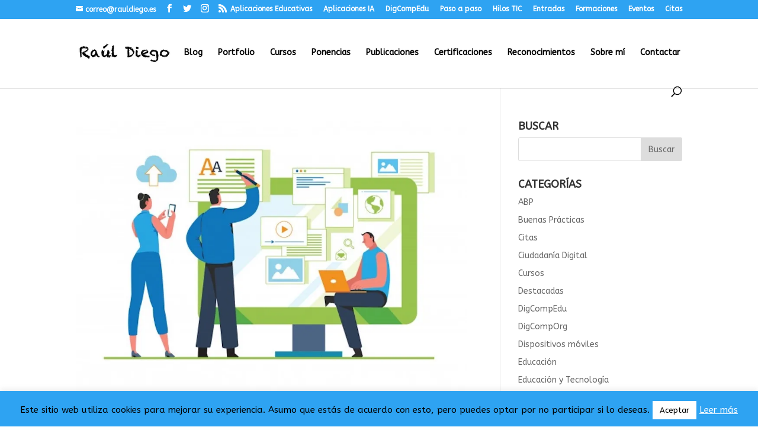

--- FILE ---
content_type: text/html; charset=UTF-8
request_url: https://www.rauldiego.es/project_tag/recursos-digitales/
body_size: 24651
content:
<!DOCTYPE html>
<html lang="es">
<head>
	<meta charset="UTF-8" />
<meta http-equiv="X-UA-Compatible" content="IE=edge">
	<link rel="pingback" href="https://www.rauldiego.es/xmlrpc.php" />

	<script type="text/javascript">
		document.documentElement.className = 'js';
	</script>

	<script>var et_site_url='https://www.rauldiego.es';var et_post_id='0';function et_core_page_resource_fallback(a,b){"undefined"===typeof b&&(b=a.sheet.cssRules&&0===a.sheet.cssRules.length);b&&(a.onerror=null,a.onload=null,a.href?a.href=et_site_url+"/?et_core_page_resource="+a.id+et_post_id:a.src&&(a.src=et_site_url+"/?et_core_page_resource="+a.id+et_post_id))}
</script><title>&#x1f468;&#x1f3fb;&#x200d;&#x1f4bb;  Raúl Diego  &#x1f680;-Recursos digitales</title>
<meta name='robots' content='max-image-preview:large' />
<link rel='dns-prefetch' href='//www.rauldiego.es' />
<link rel='dns-prefetch' href='//secure.gravatar.com' />
<link rel='dns-prefetch' href='//platform.twitter.com' />
<link rel='dns-prefetch' href='//stats.wp.com' />
<link rel='dns-prefetch' href='//cdn.openshareweb.com' />
<link rel='dns-prefetch' href='//cdn.shareaholic.net' />
<link rel='dns-prefetch' href='//www.shareaholic.net' />
<link rel='dns-prefetch' href='//analytics.shareaholic.com' />
<link rel='dns-prefetch' href='//recs.shareaholic.com' />
<link rel='dns-prefetch' href='//partner.shareaholic.com' />
<link rel='dns-prefetch' href='//v0.wordpress.com' />
<link rel='dns-prefetch' href='//widgets.wp.com' />
<link rel='dns-prefetch' href='//s0.wp.com' />
<link rel='dns-prefetch' href='//0.gravatar.com' />
<link rel='dns-prefetch' href='//1.gravatar.com' />
<link rel='dns-prefetch' href='//2.gravatar.com' />
<link rel='preconnect' href='//i0.wp.com' />
<link rel='preconnect' href='//c0.wp.com' />
<link rel="alternate" type="application/rss+xml" title="&#x1f468;&#x1f3fb;&#x200d;&#x1f4bb;  Raúl Diego  &#x1f680; &raquo; Feed" href="https://www.rauldiego.es/feed/" />
<link rel="alternate" type="application/rss+xml" title="&#x1f468;&#x1f3fb;&#x200d;&#x1f4bb;  Raúl Diego  &#x1f680; &raquo; Feed de los comentarios" href="https://www.rauldiego.es/comments/feed/" />
<link rel="alternate" type="application/rss+xml" title="&#x1f468;&#x1f3fb;&#x200d;&#x1f4bb;  Raúl Diego  &#x1f680; &raquo; Recursos digitales Proyecto De Etiqueta Feed" href="https://www.rauldiego.es/project_tag/recursos-digitales/feed/" />
<!-- Shareaholic - https://www.shareaholic.com -->
<link rel='preload' href='//cdn.shareaholic.net/assets/pub/shareaholic.js' as='script'/>
<script data-no-minify='1' data-cfasync='false'>
_SHR_SETTINGS = {"endpoints":{"local_recs_url":"https:\/\/www.rauldiego.es\/wp-admin\/admin-ajax.php?action=shareaholic_permalink_related","ajax_url":"https:\/\/www.rauldiego.es\/wp-admin\/admin-ajax.php","share_counts_url":"https:\/\/www.rauldiego.es\/wp-admin\/admin-ajax.php?action=shareaholic_share_counts_api"},"site_id":"119a87093f4e7387e52f52ffce431dc5"};
</script>
<script data-no-minify='1' data-cfasync='false' src='//cdn.shareaholic.net/assets/pub/shareaholic.js' data-shr-siteid='119a87093f4e7387e52f52ffce431dc5' async ></script>

<!-- Shareaholic Content Tags -->
<meta name='shareaholic:site_name' content='&#x1f468;&#x1f3fb;&#x200d;&#x1f4bb;  Raúl Diego  &#x1f680;' />
<meta name='shareaholic:language' content='es' />
<meta name='shareaholic:site_id' content='119a87093f4e7387e52f52ffce431dc5' />
<meta name='shareaholic:wp_version' content='9.7.13' />

<!-- Shareaholic Content Tags End -->
<meta content="Divi v.4.9.7" name="generator"/><style id='wp-img-auto-sizes-contain-inline-css' type='text/css'>
img:is([sizes=auto i],[sizes^="auto," i]){contain-intrinsic-size:3000px 1500px}
/*# sourceURL=wp-img-auto-sizes-contain-inline-css */
</style>
<link rel='stylesheet' id='mec-select2-style-css' href='https://www.rauldiego.es/wp-content/plugins/modern-events-calendar-lite/assets/packages/select2/select2.min.css?ver=7.27.0' type='text/css' media='all' />
<link rel='stylesheet' id='mec-font-icons-css' href='https://www.rauldiego.es/wp-content/plugins/modern-events-calendar-lite/assets/css/iconfonts.css?ver=7.27.0' type='text/css' media='all' />
<link rel='stylesheet' id='mec-frontend-style-css' href='https://www.rauldiego.es/wp-content/plugins/modern-events-calendar-lite/assets/css/frontend.min.css?ver=7.27.0' type='text/css' media='all' />
<link rel='stylesheet' id='mec-tooltip-style-css' href='https://www.rauldiego.es/wp-content/plugins/modern-events-calendar-lite/assets/packages/tooltip/tooltip.css?ver=7.27.0' type='text/css' media='all' />
<link rel='stylesheet' id='mec-tooltip-shadow-style-css' href='https://www.rauldiego.es/wp-content/plugins/modern-events-calendar-lite/assets/packages/tooltip/tooltipster-sideTip-shadow.min.css?ver=7.27.0' type='text/css' media='all' />
<link rel='stylesheet' id='featherlight-css' href='https://www.rauldiego.es/wp-content/plugins/modern-events-calendar-lite/assets/packages/featherlight/featherlight.css?ver=7.27.0' type='text/css' media='all' />
<link rel='stylesheet' id='mec-lity-style-css' href='https://www.rauldiego.es/wp-content/plugins/modern-events-calendar-lite/assets/packages/lity/lity.min.css?ver=7.27.0' type='text/css' media='all' />
<link rel='stylesheet' id='mec-general-calendar-style-css' href='https://www.rauldiego.es/wp-content/plugins/modern-events-calendar-lite/assets/css/mec-general-calendar.css?ver=7.27.0' type='text/css' media='all' />
<style id='wp-emoji-styles-inline-css' type='text/css'>

	img.wp-smiley, img.emoji {
		display: inline !important;
		border: none !important;
		box-shadow: none !important;
		height: 1em !important;
		width: 1em !important;
		margin: 0 0.07em !important;
		vertical-align: -0.1em !important;
		background: none !important;
		padding: 0 !important;
	}
/*# sourceURL=wp-emoji-styles-inline-css */
</style>
<style id='wp-block-library-inline-css' type='text/css'>
:root{--wp-block-synced-color:#7a00df;--wp-block-synced-color--rgb:122,0,223;--wp-bound-block-color:var(--wp-block-synced-color);--wp-editor-canvas-background:#ddd;--wp-admin-theme-color:#007cba;--wp-admin-theme-color--rgb:0,124,186;--wp-admin-theme-color-darker-10:#006ba1;--wp-admin-theme-color-darker-10--rgb:0,107,160.5;--wp-admin-theme-color-darker-20:#005a87;--wp-admin-theme-color-darker-20--rgb:0,90,135;--wp-admin-border-width-focus:2px}@media (min-resolution:192dpi){:root{--wp-admin-border-width-focus:1.5px}}.wp-element-button{cursor:pointer}:root .has-very-light-gray-background-color{background-color:#eee}:root .has-very-dark-gray-background-color{background-color:#313131}:root .has-very-light-gray-color{color:#eee}:root .has-very-dark-gray-color{color:#313131}:root .has-vivid-green-cyan-to-vivid-cyan-blue-gradient-background{background:linear-gradient(135deg,#00d084,#0693e3)}:root .has-purple-crush-gradient-background{background:linear-gradient(135deg,#34e2e4,#4721fb 50%,#ab1dfe)}:root .has-hazy-dawn-gradient-background{background:linear-gradient(135deg,#faaca8,#dad0ec)}:root .has-subdued-olive-gradient-background{background:linear-gradient(135deg,#fafae1,#67a671)}:root .has-atomic-cream-gradient-background{background:linear-gradient(135deg,#fdd79a,#004a59)}:root .has-nightshade-gradient-background{background:linear-gradient(135deg,#330968,#31cdcf)}:root .has-midnight-gradient-background{background:linear-gradient(135deg,#020381,#2874fc)}:root{--wp--preset--font-size--normal:16px;--wp--preset--font-size--huge:42px}.has-regular-font-size{font-size:1em}.has-larger-font-size{font-size:2.625em}.has-normal-font-size{font-size:var(--wp--preset--font-size--normal)}.has-huge-font-size{font-size:var(--wp--preset--font-size--huge)}.has-text-align-center{text-align:center}.has-text-align-left{text-align:left}.has-text-align-right{text-align:right}.has-fit-text{white-space:nowrap!important}#end-resizable-editor-section{display:none}.aligncenter{clear:both}.items-justified-left{justify-content:flex-start}.items-justified-center{justify-content:center}.items-justified-right{justify-content:flex-end}.items-justified-space-between{justify-content:space-between}.screen-reader-text{border:0;clip-path:inset(50%);height:1px;margin:-1px;overflow:hidden;padding:0;position:absolute;width:1px;word-wrap:normal!important}.screen-reader-text:focus{background-color:#ddd;clip-path:none;color:#444;display:block;font-size:1em;height:auto;left:5px;line-height:normal;padding:15px 23px 14px;text-decoration:none;top:5px;width:auto;z-index:100000}html :where(.has-border-color){border-style:solid}html :where([style*=border-top-color]){border-top-style:solid}html :where([style*=border-right-color]){border-right-style:solid}html :where([style*=border-bottom-color]){border-bottom-style:solid}html :where([style*=border-left-color]){border-left-style:solid}html :where([style*=border-width]){border-style:solid}html :where([style*=border-top-width]){border-top-style:solid}html :where([style*=border-right-width]){border-right-style:solid}html :where([style*=border-bottom-width]){border-bottom-style:solid}html :where([style*=border-left-width]){border-left-style:solid}html :where(img[class*=wp-image-]){height:auto;max-width:100%}:where(figure){margin:0 0 1em}html :where(.is-position-sticky){--wp-admin--admin-bar--position-offset:var(--wp-admin--admin-bar--height,0px)}@media screen and (max-width:600px){html :where(.is-position-sticky){--wp-admin--admin-bar--position-offset:0px}}

/*# sourceURL=wp-block-library-inline-css */
</style><style id='global-styles-inline-css' type='text/css'>
:root{--wp--preset--aspect-ratio--square: 1;--wp--preset--aspect-ratio--4-3: 4/3;--wp--preset--aspect-ratio--3-4: 3/4;--wp--preset--aspect-ratio--3-2: 3/2;--wp--preset--aspect-ratio--2-3: 2/3;--wp--preset--aspect-ratio--16-9: 16/9;--wp--preset--aspect-ratio--9-16: 9/16;--wp--preset--color--black: #000000;--wp--preset--color--cyan-bluish-gray: #abb8c3;--wp--preset--color--white: #ffffff;--wp--preset--color--pale-pink: #f78da7;--wp--preset--color--vivid-red: #cf2e2e;--wp--preset--color--luminous-vivid-orange: #ff6900;--wp--preset--color--luminous-vivid-amber: #fcb900;--wp--preset--color--light-green-cyan: #7bdcb5;--wp--preset--color--vivid-green-cyan: #00d084;--wp--preset--color--pale-cyan-blue: #8ed1fc;--wp--preset--color--vivid-cyan-blue: #0693e3;--wp--preset--color--vivid-purple: #9b51e0;--wp--preset--gradient--vivid-cyan-blue-to-vivid-purple: linear-gradient(135deg,rgb(6,147,227) 0%,rgb(155,81,224) 100%);--wp--preset--gradient--light-green-cyan-to-vivid-green-cyan: linear-gradient(135deg,rgb(122,220,180) 0%,rgb(0,208,130) 100%);--wp--preset--gradient--luminous-vivid-amber-to-luminous-vivid-orange: linear-gradient(135deg,rgb(252,185,0) 0%,rgb(255,105,0) 100%);--wp--preset--gradient--luminous-vivid-orange-to-vivid-red: linear-gradient(135deg,rgb(255,105,0) 0%,rgb(207,46,46) 100%);--wp--preset--gradient--very-light-gray-to-cyan-bluish-gray: linear-gradient(135deg,rgb(238,238,238) 0%,rgb(169,184,195) 100%);--wp--preset--gradient--cool-to-warm-spectrum: linear-gradient(135deg,rgb(74,234,220) 0%,rgb(151,120,209) 20%,rgb(207,42,186) 40%,rgb(238,44,130) 60%,rgb(251,105,98) 80%,rgb(254,248,76) 100%);--wp--preset--gradient--blush-light-purple: linear-gradient(135deg,rgb(255,206,236) 0%,rgb(152,150,240) 100%);--wp--preset--gradient--blush-bordeaux: linear-gradient(135deg,rgb(254,205,165) 0%,rgb(254,45,45) 50%,rgb(107,0,62) 100%);--wp--preset--gradient--luminous-dusk: linear-gradient(135deg,rgb(255,203,112) 0%,rgb(199,81,192) 50%,rgb(65,88,208) 100%);--wp--preset--gradient--pale-ocean: linear-gradient(135deg,rgb(255,245,203) 0%,rgb(182,227,212) 50%,rgb(51,167,181) 100%);--wp--preset--gradient--electric-grass: linear-gradient(135deg,rgb(202,248,128) 0%,rgb(113,206,126) 100%);--wp--preset--gradient--midnight: linear-gradient(135deg,rgb(2,3,129) 0%,rgb(40,116,252) 100%);--wp--preset--font-size--small: 13px;--wp--preset--font-size--medium: 20px;--wp--preset--font-size--large: 36px;--wp--preset--font-size--x-large: 42px;--wp--preset--spacing--20: 0.44rem;--wp--preset--spacing--30: 0.67rem;--wp--preset--spacing--40: 1rem;--wp--preset--spacing--50: 1.5rem;--wp--preset--spacing--60: 2.25rem;--wp--preset--spacing--70: 3.38rem;--wp--preset--spacing--80: 5.06rem;--wp--preset--shadow--natural: 6px 6px 9px rgba(0, 0, 0, 0.2);--wp--preset--shadow--deep: 12px 12px 50px rgba(0, 0, 0, 0.4);--wp--preset--shadow--sharp: 6px 6px 0px rgba(0, 0, 0, 0.2);--wp--preset--shadow--outlined: 6px 6px 0px -3px rgb(255, 255, 255), 6px 6px rgb(0, 0, 0);--wp--preset--shadow--crisp: 6px 6px 0px rgb(0, 0, 0);}:where(.is-layout-flex){gap: 0.5em;}:where(.is-layout-grid){gap: 0.5em;}body .is-layout-flex{display: flex;}.is-layout-flex{flex-wrap: wrap;align-items: center;}.is-layout-flex > :is(*, div){margin: 0;}body .is-layout-grid{display: grid;}.is-layout-grid > :is(*, div){margin: 0;}:where(.wp-block-columns.is-layout-flex){gap: 2em;}:where(.wp-block-columns.is-layout-grid){gap: 2em;}:where(.wp-block-post-template.is-layout-flex){gap: 1.25em;}:where(.wp-block-post-template.is-layout-grid){gap: 1.25em;}.has-black-color{color: var(--wp--preset--color--black) !important;}.has-cyan-bluish-gray-color{color: var(--wp--preset--color--cyan-bluish-gray) !important;}.has-white-color{color: var(--wp--preset--color--white) !important;}.has-pale-pink-color{color: var(--wp--preset--color--pale-pink) !important;}.has-vivid-red-color{color: var(--wp--preset--color--vivid-red) !important;}.has-luminous-vivid-orange-color{color: var(--wp--preset--color--luminous-vivid-orange) !important;}.has-luminous-vivid-amber-color{color: var(--wp--preset--color--luminous-vivid-amber) !important;}.has-light-green-cyan-color{color: var(--wp--preset--color--light-green-cyan) !important;}.has-vivid-green-cyan-color{color: var(--wp--preset--color--vivid-green-cyan) !important;}.has-pale-cyan-blue-color{color: var(--wp--preset--color--pale-cyan-blue) !important;}.has-vivid-cyan-blue-color{color: var(--wp--preset--color--vivid-cyan-blue) !important;}.has-vivid-purple-color{color: var(--wp--preset--color--vivid-purple) !important;}.has-black-background-color{background-color: var(--wp--preset--color--black) !important;}.has-cyan-bluish-gray-background-color{background-color: var(--wp--preset--color--cyan-bluish-gray) !important;}.has-white-background-color{background-color: var(--wp--preset--color--white) !important;}.has-pale-pink-background-color{background-color: var(--wp--preset--color--pale-pink) !important;}.has-vivid-red-background-color{background-color: var(--wp--preset--color--vivid-red) !important;}.has-luminous-vivid-orange-background-color{background-color: var(--wp--preset--color--luminous-vivid-orange) !important;}.has-luminous-vivid-amber-background-color{background-color: var(--wp--preset--color--luminous-vivid-amber) !important;}.has-light-green-cyan-background-color{background-color: var(--wp--preset--color--light-green-cyan) !important;}.has-vivid-green-cyan-background-color{background-color: var(--wp--preset--color--vivid-green-cyan) !important;}.has-pale-cyan-blue-background-color{background-color: var(--wp--preset--color--pale-cyan-blue) !important;}.has-vivid-cyan-blue-background-color{background-color: var(--wp--preset--color--vivid-cyan-blue) !important;}.has-vivid-purple-background-color{background-color: var(--wp--preset--color--vivid-purple) !important;}.has-black-border-color{border-color: var(--wp--preset--color--black) !important;}.has-cyan-bluish-gray-border-color{border-color: var(--wp--preset--color--cyan-bluish-gray) !important;}.has-white-border-color{border-color: var(--wp--preset--color--white) !important;}.has-pale-pink-border-color{border-color: var(--wp--preset--color--pale-pink) !important;}.has-vivid-red-border-color{border-color: var(--wp--preset--color--vivid-red) !important;}.has-luminous-vivid-orange-border-color{border-color: var(--wp--preset--color--luminous-vivid-orange) !important;}.has-luminous-vivid-amber-border-color{border-color: var(--wp--preset--color--luminous-vivid-amber) !important;}.has-light-green-cyan-border-color{border-color: var(--wp--preset--color--light-green-cyan) !important;}.has-vivid-green-cyan-border-color{border-color: var(--wp--preset--color--vivid-green-cyan) !important;}.has-pale-cyan-blue-border-color{border-color: var(--wp--preset--color--pale-cyan-blue) !important;}.has-vivid-cyan-blue-border-color{border-color: var(--wp--preset--color--vivid-cyan-blue) !important;}.has-vivid-purple-border-color{border-color: var(--wp--preset--color--vivid-purple) !important;}.has-vivid-cyan-blue-to-vivid-purple-gradient-background{background: var(--wp--preset--gradient--vivid-cyan-blue-to-vivid-purple) !important;}.has-light-green-cyan-to-vivid-green-cyan-gradient-background{background: var(--wp--preset--gradient--light-green-cyan-to-vivid-green-cyan) !important;}.has-luminous-vivid-amber-to-luminous-vivid-orange-gradient-background{background: var(--wp--preset--gradient--luminous-vivid-amber-to-luminous-vivid-orange) !important;}.has-luminous-vivid-orange-to-vivid-red-gradient-background{background: var(--wp--preset--gradient--luminous-vivid-orange-to-vivid-red) !important;}.has-very-light-gray-to-cyan-bluish-gray-gradient-background{background: var(--wp--preset--gradient--very-light-gray-to-cyan-bluish-gray) !important;}.has-cool-to-warm-spectrum-gradient-background{background: var(--wp--preset--gradient--cool-to-warm-spectrum) !important;}.has-blush-light-purple-gradient-background{background: var(--wp--preset--gradient--blush-light-purple) !important;}.has-blush-bordeaux-gradient-background{background: var(--wp--preset--gradient--blush-bordeaux) !important;}.has-luminous-dusk-gradient-background{background: var(--wp--preset--gradient--luminous-dusk) !important;}.has-pale-ocean-gradient-background{background: var(--wp--preset--gradient--pale-ocean) !important;}.has-electric-grass-gradient-background{background: var(--wp--preset--gradient--electric-grass) !important;}.has-midnight-gradient-background{background: var(--wp--preset--gradient--midnight) !important;}.has-small-font-size{font-size: var(--wp--preset--font-size--small) !important;}.has-medium-font-size{font-size: var(--wp--preset--font-size--medium) !important;}.has-large-font-size{font-size: var(--wp--preset--font-size--large) !important;}.has-x-large-font-size{font-size: var(--wp--preset--font-size--x-large) !important;}
/*# sourceURL=global-styles-inline-css */
</style>

<style id='classic-theme-styles-inline-css' type='text/css'>
/*! This file is auto-generated */
.wp-block-button__link{color:#fff;background-color:#32373c;border-radius:9999px;box-shadow:none;text-decoration:none;padding:calc(.667em + 2px) calc(1.333em + 2px);font-size:1.125em}.wp-block-file__button{background:#32373c;color:#fff;text-decoration:none}
/*# sourceURL=/wp-includes/css/classic-themes.min.css */
</style>
<link rel='stylesheet' id='cookie-law-info-css' href='https://www.rauldiego.es/wp-content/plugins/cookie-law-info/legacy/public/css/cookie-law-info-public.css?ver=3.3.6' type='text/css' media='all' />
<link rel='stylesheet' id='cookie-law-info-gdpr-css' href='https://www.rauldiego.es/wp-content/plugins/cookie-law-info/legacy/public/css/cookie-law-info-gdpr.css?ver=3.3.6' type='text/css' media='all' />
<link rel='stylesheet' id='h5p-plugin-styles-css' href='https://www.rauldiego.es/wp-content/plugins/h5p/h5p-php-library/styles/h5p.css?ver=1.16.0' type='text/css' media='all' />
<link rel='stylesheet' id='divi-style-css' href='https://www.rauldiego.es/wp-content/themes/Divi/style.css?ver=4.9.7' type='text/css' media='all' />
<link rel='stylesheet' id='jetpack-swiper-library-css' href='https://c0.wp.com/p/jetpack/15.2/_inc/blocks/swiper.css' type='text/css' media='all' />
<link rel='stylesheet' id='jetpack-carousel-css' href='https://c0.wp.com/p/jetpack/15.2/modules/carousel/jetpack-carousel.css' type='text/css' media='all' />
<link rel='stylesheet' id='jetpack_likes-css' href='https://c0.wp.com/p/jetpack/15.2/modules/likes/style.css' type='text/css' media='all' />
<link rel='stylesheet' id='divi-styles-css' href='https://www.rauldiego.es/wp-content/plugins/modern-events-calendar-lite/app/addons/divi/styles/style.min.css?ver=1.0.0' type='text/css' media='all' />
<link rel='stylesheet' id='wp-pagenavi-css' href='https://www.rauldiego.es/wp-content/plugins/wp-pagenavi/pagenavi-css.css?ver=2.70' type='text/css' media='all' />
<!--n2css--><!--n2js--><script type="text/javascript" src="https://c0.wp.com/c/6.9/wp-includes/js/jquery/jquery.min.js" id="jquery-core-js"></script>
<script type="text/javascript" src="https://c0.wp.com/c/6.9/wp-includes/js/jquery/jquery-migrate.min.js" id="jquery-migrate-js"></script>
<script type="text/javascript" id="cookie-law-info-js-extra">
/* <![CDATA[ */
var Cli_Data = {"nn_cookie_ids":[],"cookielist":[],"non_necessary_cookies":[],"ccpaEnabled":"","ccpaRegionBased":"","ccpaBarEnabled":"","strictlyEnabled":["necessary","obligatoire"],"ccpaType":"gdpr","js_blocking":"","custom_integration":"","triggerDomRefresh":"","secure_cookies":""};
var cli_cookiebar_settings = {"animate_speed_hide":"500","animate_speed_show":"500","background":"#2ea3f2","border":"#ffffff","border_on":"","button_1_button_colour":"#ffffff","button_1_button_hover":"#cccccc","button_1_link_colour":"#000000","button_1_as_button":"1","button_1_new_win":"1","button_2_button_colour":"#000","button_2_button_hover":"#000000","button_2_link_colour":"#ffffff","button_2_as_button":"","button_2_hidebar":"","button_3_button_colour":"#000","button_3_button_hover":"#000000","button_3_link_colour":"#fff","button_3_as_button":"1","button_3_new_win":"","button_4_button_colour":"#000","button_4_button_hover":"#000000","button_4_link_colour":"#fff","button_4_as_button":"1","button_7_button_colour":"#61a229","button_7_button_hover":"#4e8221","button_7_link_colour":"#fff","button_7_as_button":"1","button_7_new_win":"","font_family":"inherit","header_fix":"","notify_animate_hide":"1","notify_animate_show":"1","notify_div_id":"#cookie-law-info-bar","notify_position_horizontal":"right","notify_position_vertical":"bottom","scroll_close":"1","scroll_close_reload":"","accept_close_reload":"","reject_close_reload":"","showagain_tab":"1","showagain_background":"#fff","showagain_border":"#000","showagain_div_id":"#cookie-law-info-again","showagain_x_position":"100px","text":"#000000","show_once_yn":"1","show_once":"5000","logging_on":"","as_popup":"","popup_overlay":"1","bar_heading_text":"","cookie_bar_as":"banner","popup_showagain_position":"bottom-right","widget_position":"left"};
var log_object = {"ajax_url":"https://www.rauldiego.es/wp-admin/admin-ajax.php"};
//# sourceURL=cookie-law-info-js-extra
/* ]]> */
</script>
<script type="text/javascript" src="https://www.rauldiego.es/wp-content/plugins/cookie-law-info/legacy/public/js/cookie-law-info-public.js?ver=3.3.6" id="cookie-law-info-js"></script>
<script type="text/javascript" src="https://www.rauldiego.es/wp-content/plugins/related-posts-thumbnails/assets/js/front.min.js?ver=4.3.1" id="rpt_front_style-js"></script>
<script type="text/javascript" src="https://www.rauldiego.es/wp-content/plugins/related-posts-thumbnails/assets/js/lazy-load.js?ver=4.3.1" id="rpt-lazy-load-js"></script>
<link rel="https://api.w.org/" href="https://www.rauldiego.es/wp-json/" /><link rel="alternate" title="JSON" type="application/json" href="https://www.rauldiego.es/wp-json/wp/v2/project_tag/833" /><link rel="EditURI" type="application/rsd+xml" title="RSD" href="https://www.rauldiego.es/xmlrpc.php?rsd" />
<meta name="generator" content="WordPress 6.9" />
        <style>
            #related_posts_thumbnails li {
                border-right: 1px solid #dddddd;
                background-color: #ffffff            }

            #related_posts_thumbnails li:hover {
                background-color: #eeeeee;
            }

            .relpost_content {
                font-size: 12px;
                color: #333333;
            }

            .relpost-block-single {
                background-color: #ffffff;
                border-right: 1px solid #dddddd;
                border-left: 1px solid #dddddd;
                margin-right: -1px;
            }

            .relpost-block-single:hover {
                background-color: #eeeeee;
            }
        </style>

        	<style>img#wpstats{display:none}</style>
		<meta name="viewport" content="width=device-width, initial-scale=1.0, maximum-scale=1.0, user-scalable=0" /><link rel="preload" href="https://www.rauldiego.es/wp-content/themes/Divi/core/admin/fonts/modules.ttf" as="font" crossorigin="anonymous"><!-- All in one Favicon 4.8 --><link rel="shortcut icon" href="https://www.rauldiego.es/wp-content/uploads/2025/09/Diseno-sin-titulo.png" />
<link rel="icon" href="https://www.rauldiego.es/wp-content/uploads/2025/09/Diseno-sin-titulo.png" type="image/gif"/>
<link rel="icon" href="https://www.rauldiego.es/wp-content/uploads/2025/09/Diseno-sin-titulo.png" type="image/png"/>
<link rel="apple-touch-icon" href="https://www.rauldiego.es/wp-content/uploads/2025/09/Diseno-sin-titulo.png" />

<!-- Jetpack Open Graph Tags -->
<meta property="og:type" content="website" />
<meta property="og:title" content="&#x1f468;&#x1f3fb;&#x200d;&#x1f4bb;  Raúl Diego  &#x1f680;-Recursos digitales" />
<meta property="og:url" content="https://www.rauldiego.es/project_tag/recursos-digitales/" />
<meta property="og:site_name" content="&#x1f468;&#x1f3fb;&#x200d;&#x1f4bb;  Raúl Diego  &#x1f680;" />
<meta property="og:image" content="https://s0.wp.com/i/blank.jpg" />
<meta property="og:image:width" content="200" />
<meta property="og:image:height" content="200" />
<meta property="og:image:alt" content="" />
<meta property="og:locale" content="es_ES" />

<!-- End Jetpack Open Graph Tags -->
<link rel="me" href="https://twitter.com/raulillodiego" /><meta name="twitter:widgets:link-color" content="#000000" /><meta name="twitter:widgets:border-color" content="#000000" /><meta name="twitter:partner" content="tfwp" />
<meta name="twitter:card" content="summary" /><meta name="twitter:title" content="Proyecto De Etiqueta: Recursos digitales" /><meta name="twitter:site" content="@raulillodiego" />
<link rel="stylesheet" id="et-divi-customizer-global-cached-inline-styles" href="https://www.rauldiego.es/wp-content/et-cache/global/et-divi-customizer-global-17682024779181.min.css" onerror="et_core_page_resource_fallback(this, true)" onload="et_core_page_resource_fallback(this)" /><style>:root,::before,::after{--mec-color-skin: #40d9f1;--mec-color-skin-rgba-1: rgba(64, 217, 241, .25);--mec-color-skin-rgba-2: rgba(64, 217, 241, .5);--mec-color-skin-rgba-3: rgba(64, 217, 241, .75);--mec-color-skin-rgba-4: rgba(64, 217, 241, .11);--mec-primary-border-radius: ;--mec-secondary-border-radius: ;--mec-container-normal-width: 1196px;--mec-container-large-width: 1690px;--mec-fes-main-color: #40d9f1;--mec-fes-main-color-rgba-1: rgba(64, 217, 241, 0.12);--mec-fes-main-color-rgba-2: rgba(64, 217, 241, 0.23);--mec-fes-main-color-rgba-3: rgba(64, 217, 241, 0.03);--mec-fes-main-color-rgba-4: rgba(64, 217, 241, 0.3);--mec-fes-main-color-rgba-5: rgb(64 217 241 / 7%);--mec-fes-main-color-rgba-6: rgba(64, 217, 241, 0.2);</style><link rel='stylesheet' id='genericons-css' href='https://c0.wp.com/p/jetpack/15.2/_inc/genericons/genericons/genericons.css' type='text/css' media='all' />
<link rel='stylesheet' id='jetpack_social_media_icons_widget-css' href='https://c0.wp.com/p/jetpack/15.2/modules/widgets/social-media-icons/style.css' type='text/css' media='all' />
<link rel='stylesheet' id='et-builder-googlefonts-css' href='https://fonts.googleapis.com/css?family=ABeeZee:regular,italic&#038;subset=latin,latin-ext&#038;display=swap' type='text/css' media='all' />
</head>
<body data-rsssl=1 class="archive tax-project_tag term-recursos-digitales term-833 wp-theme-Divi mec-theme-Divi et_pb_button_helper_class et_fixed_nav et_show_nav et_secondary_nav_enabled et_secondary_nav_two_panels et_primary_nav_dropdown_animation_fade et_secondary_nav_dropdown_animation_fade et_header_style_left et_pb_footer_columns3 osx et_pb_gutters3 et_right_sidebar et_divi_theme et-db et_minified_js et_minified_css">
	<div id="page-container">

					<div id="top-header">
			<div class="container clearfix">

			
				<div id="et-info">
				
									<a href="mailto:correo@rauldiego.es"><span id="et-info-email">correo@rauldiego.es</span></a>
				
				<ul class="et-social-icons">

	<li class="et-social-icon et-social-facebook">
		<a href="https://www.facebook.com/rauldiegoEDU/" class="icon">
			<span>Facebook</span>
		</a>
	</li>
	<li class="et-social-icon et-social-twitter">
		<a href="https://twitter.com/raulillodiego" class="icon">
			<span>Twitter</span>
		</a>
	</li>
	<li class="et-social-icon et-social-instagram">
		<a href="https://www.instagram.com/rauldiegoedu/" class="icon">
			<span>Instagram</span>
		</a>
	</li>
	<li class="et-social-icon et-social-rss">
		<a href="https://www.rauldiego.es/feed/" class="icon">
			<span>RSS</span>
		</a>
	</li>

</ul>				</div> <!-- #et-info -->

			
				<div id="et-secondary-menu">
				<div class="et_duplicate_social_icons">
								<ul class="et-social-icons">

	<li class="et-social-icon et-social-facebook">
		<a href="https://www.facebook.com/rauldiegoEDU/" class="icon">
			<span>Facebook</span>
		</a>
	</li>
	<li class="et-social-icon et-social-twitter">
		<a href="https://twitter.com/raulillodiego" class="icon">
			<span>Twitter</span>
		</a>
	</li>
	<li class="et-social-icon et-social-instagram">
		<a href="https://www.instagram.com/rauldiegoedu/" class="icon">
			<span>Instagram</span>
		</a>
	</li>
	<li class="et-social-icon et-social-rss">
		<a href="https://www.rauldiego.es/feed/" class="icon">
			<span>RSS</span>
		</a>
	</li>

</ul>
							</div><ul id="et-secondary-nav" class="menu"><li class="menu-item menu-item-type-post_type menu-item-object-page menu-item-7917"><a href="https://www.rauldiego.es/aplicaciones-educativas/">Aplicaciones Educativas</a></li>
<li class="menu-item menu-item-type-post_type menu-item-object-page menu-item-11385"><a href="https://www.rauldiego.es/aplicaciones-ia/">Aplicaciones IA</a></li>
<li class="menu-item menu-item-type-post_type menu-item-object-page menu-item-10389"><a href="https://www.rauldiego.es/digcompedu/">DigCompEdu</a></li>
<li class="menu-item menu-item-type-post_type menu-item-object-page menu-item-9704"><a href="https://www.rauldiego.es/pasoapaso/">Paso a paso</a></li>
<li class="menu-item menu-item-type-post_type menu-item-object-page menu-item-7663"><a href="https://www.rauldiego.es/hilos/">Hilos TIC</a></li>
<li class="menu-item menu-item-type-post_type menu-item-object-page menu-item-2570"><a href="https://www.rauldiego.es/entradas/">Entradas</a></li>
<li class="menu-item menu-item-type-post_type menu-item-object-page menu-item-3693"><a href="https://www.rauldiego.es/formaciones/">Formaciones</a></li>
<li class="menu-item menu-item-type-post_type menu-item-object-page menu-item-3220"><a href="https://www.rauldiego.es/eventos/">Eventos</a></li>
<li class="menu-item menu-item-type-custom menu-item-object-custom menu-item-3072"><a href="https://www.rauldiego.es/citas/">Citas</a></li>
</ul>				</div> <!-- #et-secondary-menu -->

			</div> <!-- .container -->
		</div> <!-- #top-header -->
		
	
			<header id="main-header" data-height-onload="100">
			<div class="container clearfix et_menu_container">
							<div class="logo_container">
					<span class="logo_helper"></span>
					<a href="https://www.rauldiego.es/">
						<img src="https://www.rauldiego.es/wp-content/uploads/2011/08/rauldiego.png" width="300" height="100" alt="&#x1f468;&#x1f3fb;&#x200d;&#x1f4bb;  Raúl Diego  &#x1f680;" id="logo" data-height-percentage="45" />
					</a>
				</div>
							<div id="et-top-navigation" data-height="100" data-fixed-height="40">
											<nav id="top-menu-nav">
						<ul id="top-menu" class="nav"><li id="menu-item-2579" class="menu-item menu-item-type-post_type menu-item-object-page menu-item-2579"><a href="https://www.rauldiego.es/blog/">Blog</a></li>
<li id="menu-item-5217" class="menu-item menu-item-type-post_type menu-item-object-page menu-item-5217"><a href="https://www.rauldiego.es/portfolio/">Portfolio</a></li>
<li id="menu-item-2590" class="menu-item menu-item-type-post_type menu-item-object-page menu-item-2590"><a href="https://www.rauldiego.es/cursos/">Cursos</a></li>
<li id="menu-item-2596" class="menu-item menu-item-type-post_type menu-item-object-page menu-item-2596"><a href="https://www.rauldiego.es/ponencias/">Ponencias</a></li>
<li id="menu-item-2605" class="menu-item menu-item-type-post_type menu-item-object-page menu-item-2605"><a href="https://www.rauldiego.es/publicaciones/">Publicaciones</a></li>
<li id="menu-item-2599" class="menu-item menu-item-type-post_type menu-item-object-page menu-item-2599"><a href="https://www.rauldiego.es/certificaciones/">Certificaciones</a></li>
<li id="menu-item-2602" class="menu-item menu-item-type-post_type menu-item-object-page menu-item-2602"><a href="https://www.rauldiego.es/reconocimientos/">Reconocimientos</a></li>
<li id="menu-item-2576" class="menu-item menu-item-type-post_type menu-item-object-page menu-item-2576"><a href="https://www.rauldiego.es/sobre-mi/">Sobre mí</a></li>
<li id="menu-item-2512" class="menu-item menu-item-type-post_type menu-item-object-page menu-item-2512"><a href="https://www.rauldiego.es/contacto/">Contactar</a></li>
</ul>						</nav>
					
					
					
										<div id="et_top_search">
						<span id="et_search_icon"></span>
					</div>
					
					<div id="et_mobile_nav_menu">
				<div class="mobile_nav closed">
					<span class="select_page">Seleccionar página</span>
					<span class="mobile_menu_bar mobile_menu_bar_toggle"></span>
				</div>
			</div>				</div> <!-- #et-top-navigation -->
			</div> <!-- .container -->
			<div class="et_search_outer">
				<div class="container et_search_form_container">
					<form role="search" method="get" class="et-search-form" action="https://www.rauldiego.es/">
					<input type="search" class="et-search-field" placeholder="Búsqueda &hellip;" value="" name="s" title="Buscar:" />					</form>
					<span class="et_close_search_field"></span>
				</div>
			</div>
		</header> <!-- #main-header -->
			<div id="et-main-area">
	
<div id="main-content">
	<div class="container">
		<div id="content-area" class="clearfix">
			<div id="left-area">
		
					<article id="post-11134" class="et_pb_post post-11134 project type-project status-publish has-post-thumbnail hentry project_category-cursos project_category-formacion project_category-formaciones-realizadas project_tag-recursos-digitales">

											<a class="entry-featured-image-url" href="https://www.rauldiego.es/project/15-y-17-de-enero-de-2024-la-rioja/">
								<img src="https://i0.wp.com/www.rauldiego.es/wp-content/uploads/2021/08/ilustracion-contenido-atractivo_41910-404.jpeg?resize=900%2C635&#038;ssl=1" alt="15 y 17 de enero de 2024 &#8211; La Rioja" class="" width="1080" height="675" />							</a>
					
															<h2 class="entry-title"><a href="https://www.rauldiego.es/project/15-y-17-de-enero-de-2024-la-rioja/">15 y 17 de enero de 2024 &#8211; La Rioja</a></h2>
					
					<p class="post-meta"> por <span class="author vcard"><a href="https://www.rauldiego.es/author/raul/" title="Mensajes de Raúl" rel="author">Raúl</a></span> | <span class="published">8 Dic, 2023</span></p>“Libros digitales, ejes cronológicos y mapas interactivos”. 15 y 17 de enero de 2024. Consejería de Educación de la La Rioja.				
					</article> <!-- .et_pb_post -->
			
					<article id="post-9491" class="et_pb_post post-9491 project type-project status-publish has-post-thumbnail hentry project_category-cursos project_category-formacion project_category-formaciones-realizadas project_tag-recursos-digitales">

											<a class="entry-featured-image-url" href="https://www.rauldiego.es/project/14-y-15-de-diciembre-de-2021-la-rioja/">
								<img src="https://i0.wp.com/www.rauldiego.es/wp-content/uploads/2021/08/ilustracion-contenido-atractivo_41910-404.jpeg?resize=900%2C635&#038;ssl=1" alt="15 y 17 de enero de 2024 &#8211; La Rioja" class="" width="1080" height="675" />							</a>
					
															<h2 class="entry-title"><a href="https://www.rauldiego.es/project/14-y-15-de-diciembre-de-2021-la-rioja/">14 y 15 de diciembre de 2021 &#8211; La Rioja</a></h2>
					
					<p class="post-meta"> por <span class="author vcard"><a href="https://www.rauldiego.es/author/raul/" title="Mensajes de Raúl" rel="author">Raúl</a></span> | <span class="published">2 Ago, 2021</span></p>“Recursos digitales para la creación de contenidos”. 14 y 15 de diciembre de 2021. Consejería de Educación de la La Rioja.				
					</article> <!-- .et_pb_post -->
						</div> <!-- #left-area -->

				<div id="sidebar">
		<div id="search-4" class="et_pb_widget widget_search"><h4 class="widgettitle">BUSCAR</h4><form role="search" method="get" id="searchform" class="searchform" action="https://www.rauldiego.es/">
				<div>
					<label class="screen-reader-text" for="s">Buscar:</label>
					<input type="text" value="" name="s" id="s" />
					<input type="submit" id="searchsubmit" value="Buscar" />
				</div>
			</form></div> <!-- end .et_pb_widget --><div id="categories-5" class="et_pb_widget widget_categories"><h4 class="widgettitle">CATEGORÍAS</h4>
			<ul>
					<li class="cat-item cat-item-462"><a href="https://www.rauldiego.es/category/abp/">ABP</a>
</li>
	<li class="cat-item cat-item-146"><a href="https://www.rauldiego.es/category/buenas-practicas-blog/">Buenas Prácticas</a>
</li>
	<li class="cat-item cat-item-238"><a href="https://www.rauldiego.es/category/citas/">Citas</a>
</li>
	<li class="cat-item cat-item-492"><a href="https://www.rauldiego.es/category/ciudadania-digital/">Ciudadanía Digital</a>
</li>
	<li class="cat-item cat-item-203"><a href="https://www.rauldiego.es/category/cursos/">Cursos</a>
</li>
	<li class="cat-item cat-item-108"><a href="https://www.rauldiego.es/category/destacadas/">Destacadas</a>
</li>
	<li class="cat-item cat-item-867"><a href="https://www.rauldiego.es/category/digcompedu/">DigCompEdu</a>
</li>
	<li class="cat-item cat-item-921"><a href="https://www.rauldiego.es/category/digcomporg/">DigCompOrg</a>
</li>
	<li class="cat-item cat-item-99"><a href="https://www.rauldiego.es/category/dispositivos-moviles/">Dispositivos móviles</a>
</li>
	<li class="cat-item cat-item-17"><a href="https://www.rauldiego.es/category/educacion/">Educación</a>
</li>
	<li class="cat-item cat-item-5"><a href="https://www.rauldiego.es/category/educacion-y-tecnologia/">Educación y Tecnología</a>
</li>
	<li class="cat-item cat-item-259"><a href="https://www.rauldiego.es/category/entrevista/">Entrevista</a>
</li>
	<li class="cat-item cat-item-929"><a href="https://www.rauldiego.es/category/evaluacion/">Evaluación</a>
</li>
	<li class="cat-item cat-item-49"><a href="https://www.rauldiego.es/category/experiencias-blog/">Experiencias</a>
</li>
	<li class="cat-item cat-item-488"><a href="https://www.rauldiego.es/category/gamificacion/">Gamificación</a>
</li>
	<li class="cat-item cat-item-618"><a href="https://www.rauldiego.es/category/google/">Google</a>
</li>
	<li class="cat-item cat-item-637"><a href="https://www.rauldiego.es/category/gsuite/">Gsuite</a>
</li>
	<li class="cat-item cat-item-4"><a href="https://www.rauldiego.es/category/herramientas-2-0/">Herramientas 2.0</a>
</li>
	<li class="cat-item cat-item-698"><a href="https://www.rauldiego.es/category/hilos/">Hilos</a>
</li>
	<li class="cat-item cat-item-71"><a href="https://www.rauldiego.es/category/imagenes/">Imágenes</a>
</li>
	<li class="cat-item cat-item-416"><a href="https://www.rauldiego.es/category/infografias/">Infografías</a>
</li>
	<li class="cat-item cat-item-879"><a href="https://www.rauldiego.es/category/innovacion/">Innovación</a>
</li>
	<li class="cat-item cat-item-955"><a href="https://www.rauldiego.es/category/inteligencia-artificial/">Inteligencia Artificial</a>
</li>
	<li class="cat-item cat-item-588"><a href="https://www.rauldiego.es/category/inteligencias-multiples/">Inteligencias Múltiples</a>
</li>
	<li class="cat-item cat-item-931"><a href="https://www.rauldiego.es/category/microcredenciales/">Microcredenciales</a>
</li>
	<li class="cat-item cat-item-129"><a href="https://www.rauldiego.es/category/mobile-learning/">Mobile Learning</a>
</li>
	<li class="cat-item cat-item-581"><a href="https://www.rauldiego.es/category/paisajes-de-aprendizaje/">Paisajes de Aprendizaje</a>
</li>
	<li class="cat-item cat-item-845"><a href="https://www.rauldiego.es/category/paso-a-paso/">Paso a paso</a>
</li>
	<li class="cat-item cat-item-35"><a href="https://www.rauldiego.es/category/pizarra-digital/">Pizarra Digital</a>
</li>
	<li class="cat-item cat-item-922"><a href="https://www.rauldiego.es/category/plan-digital-de-centro/">Plan Digital de Centro</a>
</li>
	<li class="cat-item cat-item-169"><a href="https://www.rauldiego.es/category/ple-blog/">PLE</a>
</li>
	<li class="cat-item cat-item-109"><a href="https://www.rauldiego.es/category/ponencias-2/">Ponencias</a>
</li>
	<li class="cat-item cat-item-157"><a href="https://www.rauldiego.es/category/presentaciones-blog/">Presentaciones</a>
</li>
	<li class="cat-item cat-item-876"><a href="https://www.rauldiego.es/category/programacion/">Programación</a>
</li>
	<li class="cat-item cat-item-67"><a href="https://www.rauldiego.es/category/propuestas/">Propuestas</a>
</li>
	<li class="cat-item cat-item-158"><a href="https://www.rauldiego.es/category/proyectos/">Proyectos</a>
</li>
	<li class="cat-item cat-item-902"><a href="https://www.rauldiego.es/category/publicaciones/">Publicaciones</a>
</li>
	<li class="cat-item cat-item-128"><a href="https://www.rauldiego.es/category/realidad-aumentada-blog/">Realidad Aumentada</a>
</li>
	<li class="cat-item cat-item-153"><a href="https://www.rauldiego.es/category/robotica/">Robótica</a>
</li>
	<li class="cat-item cat-item-679"><a href="https://www.rauldiego.es/category/talleres/">Talleres</a>
</li>
	<li class="cat-item cat-item-25"><a href="https://www.rauldiego.es/category/tutoriales/">Tutoriales</a>
</li>
	<li class="cat-item cat-item-913"><a href="https://www.rauldiego.es/category/tutoriales-ia/">Tutoriales IA</a>
</li>
	<li class="cat-item cat-item-1"><a href="https://www.rauldiego.es/category/varios/">Varios</a>
</li>
	<li class="cat-item cat-item-164"><a href="https://www.rauldiego.es/category/videos-blog/">Vídeos</a>
</li>
	<li class="cat-item cat-item-401"><a href="https://www.rauldiego.es/category/videotutoriales/">Videotutoriales</a>
</li>
			</ul>

			</div> <!-- end .et_pb_widget --><div id="tag_cloud-3" class="et_pb_widget widget_tag_cloud"><h4 class="widgettitle">TEMAS</h4><div class="tagcloud"><a href="https://www.rauldiego.es/tag/abp/" class="tag-cloud-link tag-link-356 tag-link-position-1" style="font-size: 11.307086614173pt;" aria-label="ABP (7 elementos)">ABP</a>
<a href="https://www.rauldiego.es/tag/alumnos/" class="tag-cloud-link tag-link-161 tag-link-position-2" style="font-size: 9.1023622047244pt;" aria-label="alumnos (4 elementos)">alumnos</a>
<a href="https://www.rauldiego.es/tag/aplicaciones/" class="tag-cloud-link tag-link-60 tag-link-position-3" style="font-size: 13.291338582677pt;" aria-label="aplicaciones (11 elementos)">aplicaciones</a>
<a href="https://www.rauldiego.es/tag/aulablog/" class="tag-cloud-link tag-link-52 tag-link-position-4" style="font-size: 8pt;" aria-label="aulablog (3 elementos)">aulablog</a>
<a href="https://www.rauldiego.es/tag/buenas-practicas/" class="tag-cloud-link tag-link-82 tag-link-position-5" style="font-size: 9.9842519685039pt;" aria-label="buenas prácticas (5 elementos)">buenas prácticas</a>
<a href="https://www.rauldiego.es/tag/charla/" class="tag-cloud-link tag-link-122 tag-link-position-6" style="font-size: 9.1023622047244pt;" aria-label="charla (4 elementos)">charla</a>
<a href="https://www.rauldiego.es/tag/cita/" class="tag-cloud-link tag-link-83 tag-link-position-7" style="font-size: 9.9842519685039pt;" aria-label="CITA (5 elementos)">CITA</a>
<a href="https://www.rauldiego.es/tag/citas/" class="tag-cloud-link tag-link-242 tag-link-position-8" style="font-size: 13.622047244094pt;" aria-label="citas (12 elementos)">citas</a>
<a href="https://www.rauldiego.es/tag/competencia-digital/" class="tag-cloud-link tag-link-87 tag-link-position-9" style="font-size: 13.622047244094pt;" aria-label="competencia digital (12 elementos)">competencia digital</a>
<a href="https://www.rauldiego.es/tag/csic/" class="tag-cloud-link tag-link-932 tag-link-position-10" style="font-size: 9.9842519685039pt;" aria-label="CSIC (5 elementos)">CSIC</a>
<a href="https://www.rauldiego.es/tag/cursos/" class="tag-cloud-link tag-link-204 tag-link-position-11" style="font-size: 9.9842519685039pt;" aria-label="cursos (5 elementos)">cursos</a>
<a href="https://www.rauldiego.es/tag/digcompedu/" class="tag-cloud-link tag-link-778 tag-link-position-12" style="font-size: 14.062992125984pt;" aria-label="DigCompEdu (13 elementos)">DigCompEdu</a>
<a href="https://www.rauldiego.es/tag/directo-intef/" class="tag-cloud-link tag-link-540 tag-link-position-13" style="font-size: 10.755905511811pt;" aria-label="directo INTEF (6 elementos)">directo INTEF</a>
<a href="https://www.rauldiego.es/tag/educacion-2/" class="tag-cloud-link tag-link-19 tag-link-position-14" style="font-size: 16.377952755906pt;" aria-label="educación (22 elementos)">educación</a>
<a href="https://www.rauldiego.es/tag/entrevista/" class="tag-cloud-link tag-link-173 tag-link-position-15" style="font-size: 11.307086614173pt;" aria-label="entrevista (7 elementos)">entrevista</a>
<a href="https://www.rauldiego.es/tag/evaluacion/" class="tag-cloud-link tag-link-354 tag-link-position-16" style="font-size: 13.291338582677pt;" aria-label="evaluación (11 elementos)">evaluación</a>
<a href="https://www.rauldiego.es/tag/genially/" class="tag-cloud-link tag-link-352 tag-link-position-17" style="font-size: 9.1023622047244pt;" aria-label="genially (4 elementos)">genially</a>
<a href="https://www.rauldiego.es/tag/google/" class="tag-cloud-link tag-link-45 tag-link-position-18" style="font-size: 18.031496062992pt;" aria-label="google (31 elementos)">google</a>
<a href="https://www.rauldiego.es/tag/herramientas-2-0-2/" class="tag-cloud-link tag-link-22 tag-link-position-19" style="font-size: 22pt;" aria-label="herramientas 2.0 (73 elementos)">herramientas 2.0</a>
<a href="https://www.rauldiego.es/tag/hilos/" class="tag-cloud-link tag-link-706 tag-link-position-20" style="font-size: 12.409448818898pt;" aria-label="hilos (9 elementos)">hilos</a>
<a href="https://www.rauldiego.es/tag/imagenes-2/" class="tag-cloud-link tag-link-115 tag-link-position-21" style="font-size: 9.9842519685039pt;" aria-label="imágenes (5 elementos)">imágenes</a>
<a href="https://www.rauldiego.es/tag/intef/" class="tag-cloud-link tag-link-285 tag-link-position-22" style="font-size: 9.9842519685039pt;" aria-label="INTEF (5 elementos)">INTEF</a>
<a href="https://www.rauldiego.es/tag/internet/" class="tag-cloud-link tag-link-9 tag-link-position-23" style="font-size: 9.1023622047244pt;" aria-label="internet (4 elementos)">internet</a>
<a href="https://www.rauldiego.es/tag/manuales-2/" class="tag-cloud-link tag-link-27 tag-link-position-24" style="font-size: 18.362204724409pt;" aria-label="manuales (34 elementos)">manuales</a>
<a href="https://www.rauldiego.es/tag/mobile-learning-2/" class="tag-cloud-link tag-link-130 tag-link-position-25" style="font-size: 9.1023622047244pt;" aria-label="mobile learning (4 elementos)">mobile learning</a>
<a href="https://www.rauldiego.es/tag/mooc/" class="tag-cloud-link tag-link-149 tag-link-position-26" style="font-size: 9.9842519685039pt;" aria-label="mooc (5 elementos)">mooc</a>
<a href="https://www.rauldiego.es/tag/paso-a-paso/" class="tag-cloud-link tag-link-844 tag-link-position-27" style="font-size: 12.409448818898pt;" aria-label="Paso a paso (9 elementos)">Paso a paso</a>
<a href="https://www.rauldiego.es/tag/pizarra-digital-2/" class="tag-cloud-link tag-link-36 tag-link-position-28" style="font-size: 8pt;" aria-label="pizarra digital (3 elementos)">pizarra digital</a>
<a href="https://www.rauldiego.es/tag/ple/" class="tag-cloud-link tag-link-86 tag-link-position-29" style="font-size: 9.9842519685039pt;" aria-label="ple (5 elementos)">ple</a>
<a href="https://www.rauldiego.es/tag/ponencia/" class="tag-cloud-link tag-link-174 tag-link-position-30" style="font-size: 11.307086614173pt;" aria-label="ponencia (7 elementos)">ponencia</a>
<a href="https://www.rauldiego.es/tag/ponencias/" class="tag-cloud-link tag-link-16 tag-link-position-31" style="font-size: 14.393700787402pt;" aria-label="ponencias (14 elementos)">ponencias</a>
<a href="https://www.rauldiego.es/tag/premios/" class="tag-cloud-link tag-link-106 tag-link-position-32" style="font-size: 8pt;" aria-label="premios (3 elementos)">premios</a>
<a href="https://www.rauldiego.es/tag/presentaciones/" class="tag-cloud-link tag-link-29 tag-link-position-33" style="font-size: 15.496062992126pt;" aria-label="presentaciones (18 elementos)">presentaciones</a>
<a href="https://www.rauldiego.es/tag/presentacion/" class="tag-cloud-link tag-link-167 tag-link-position-34" style="font-size: 15.496062992126pt;" aria-label="presentación (18 elementos)">presentación</a>
<a href="https://www.rauldiego.es/tag/propuestas/" class="tag-cloud-link tag-link-295 tag-link-position-35" style="font-size: 13.622047244094pt;" aria-label="propuestas (12 elementos)">propuestas</a>
<a href="https://www.rauldiego.es/tag/radio/" class="tag-cloud-link tag-link-84 tag-link-position-36" style="font-size: 8pt;" aria-label="radio (3 elementos)">radio</a>
<a href="https://www.rauldiego.es/tag/realidad-aumentada-2/" class="tag-cloud-link tag-link-132 tag-link-position-37" style="font-size: 14.944881889764pt;" aria-label="realidad aumentada (16 elementos)">realidad aumentada</a>
<a href="https://www.rauldiego.es/tag/redes-sociales/" class="tag-cloud-link tag-link-13 tag-link-position-38" style="font-size: 9.1023622047244pt;" aria-label="redes sociales (4 elementos)">redes sociales</a>
<a href="https://www.rauldiego.es/tag/robotica-2/" class="tag-cloud-link tag-link-154 tag-link-position-39" style="font-size: 9.1023622047244pt;" aria-label="robótica (4 elementos)">robótica</a>
<a href="https://www.rauldiego.es/tag/salesianos/" class="tag-cloud-link tag-link-166 tag-link-position-40" style="font-size: 9.1023622047244pt;" aria-label="salesianos (4 elementos)">salesianos</a>
<a href="https://www.rauldiego.es/tag/taller/" class="tag-cloud-link tag-link-107 tag-link-position-41" style="font-size: 9.1023622047244pt;" aria-label="taller (4 elementos)">taller</a>
<a href="https://www.rauldiego.es/tag/videotutoriales/" class="tag-cloud-link tag-link-407 tag-link-position-42" style="font-size: 16.157480314961pt;" aria-label="videotutoriales (21 elementos)">videotutoriales</a>
<a href="https://www.rauldiego.es/tag/videos/" class="tag-cloud-link tag-link-23 tag-link-position-43" style="font-size: 14.062992125984pt;" aria-label="vídeos (13 elementos)">vídeos</a>
<a href="https://www.rauldiego.es/tag/videotutorial/" class="tag-cloud-link tag-link-402 tag-link-position-44" style="font-size: 12.850393700787pt;" aria-label="vídeotutorial (10 elementos)">vídeotutorial</a>
<a href="https://www.rauldiego.es/tag/webinar/" class="tag-cloud-link tag-link-286 tag-link-position-45" style="font-size: 10.755905511811pt;" aria-label="webinar (6 elementos)">webinar</a></div>
</div> <!-- end .et_pb_widget --><div id="archives-2" class="et_pb_widget widget_archive"><h4 class="widgettitle">ARCHIVOS</h4>		<label class="screen-reader-text" for="archives-dropdown-2">ARCHIVOS</label>
		<select id="archives-dropdown-2" name="archive-dropdown">
			
			<option value="">Elegir el mes</option>
				<option value='https://www.rauldiego.es/2025/12/'> diciembre 2025 </option>
	<option value='https://www.rauldiego.es/2025/11/'> noviembre 2025 </option>
	<option value='https://www.rauldiego.es/2025/10/'> octubre 2025 </option>
	<option value='https://www.rauldiego.es/2025/09/'> septiembre 2025 </option>
	<option value='https://www.rauldiego.es/2025/05/'> mayo 2025 </option>
	<option value='https://www.rauldiego.es/2025/04/'> abril 2025 </option>
	<option value='https://www.rauldiego.es/2025/03/'> marzo 2025 </option>
	<option value='https://www.rauldiego.es/2023/05/'> mayo 2023 </option>
	<option value='https://www.rauldiego.es/2023/04/'> abril 2023 </option>
	<option value='https://www.rauldiego.es/2023/02/'> febrero 2023 </option>
	<option value='https://www.rauldiego.es/2023/01/'> enero 2023 </option>
	<option value='https://www.rauldiego.es/2022/12/'> diciembre 2022 </option>
	<option value='https://www.rauldiego.es/2022/11/'> noviembre 2022 </option>
	<option value='https://www.rauldiego.es/2022/10/'> octubre 2022 </option>
	<option value='https://www.rauldiego.es/2022/06/'> junio 2022 </option>
	<option value='https://www.rauldiego.es/2022/05/'> mayo 2022 </option>
	<option value='https://www.rauldiego.es/2022/04/'> abril 2022 </option>
	<option value='https://www.rauldiego.es/2022/03/'> marzo 2022 </option>
	<option value='https://www.rauldiego.es/2022/02/'> febrero 2022 </option>
	<option value='https://www.rauldiego.es/2022/01/'> enero 2022 </option>
	<option value='https://www.rauldiego.es/2021/12/'> diciembre 2021 </option>
	<option value='https://www.rauldiego.es/2021/10/'> octubre 2021 </option>
	<option value='https://www.rauldiego.es/2021/09/'> septiembre 2021 </option>
	<option value='https://www.rauldiego.es/2021/07/'> julio 2021 </option>
	<option value='https://www.rauldiego.es/2021/05/'> mayo 2021 </option>
	<option value='https://www.rauldiego.es/2021/04/'> abril 2021 </option>
	<option value='https://www.rauldiego.es/2021/02/'> febrero 2021 </option>
	<option value='https://www.rauldiego.es/2021/01/'> enero 2021 </option>
	<option value='https://www.rauldiego.es/2020/12/'> diciembre 2020 </option>
	<option value='https://www.rauldiego.es/2020/11/'> noviembre 2020 </option>
	<option value='https://www.rauldiego.es/2020/10/'> octubre 2020 </option>
	<option value='https://www.rauldiego.es/2020/09/'> septiembre 2020 </option>
	<option value='https://www.rauldiego.es/2020/06/'> junio 2020 </option>
	<option value='https://www.rauldiego.es/2020/05/'> mayo 2020 </option>
	<option value='https://www.rauldiego.es/2020/04/'> abril 2020 </option>
	<option value='https://www.rauldiego.es/2020/03/'> marzo 2020 </option>
	<option value='https://www.rauldiego.es/2020/02/'> febrero 2020 </option>
	<option value='https://www.rauldiego.es/2019/12/'> diciembre 2019 </option>
	<option value='https://www.rauldiego.es/2019/11/'> noviembre 2019 </option>
	<option value='https://www.rauldiego.es/2019/03/'> marzo 2019 </option>
	<option value='https://www.rauldiego.es/2019/02/'> febrero 2019 </option>
	<option value='https://www.rauldiego.es/2019/01/'> enero 2019 </option>
	<option value='https://www.rauldiego.es/2018/12/'> diciembre 2018 </option>
	<option value='https://www.rauldiego.es/2018/11/'> noviembre 2018 </option>
	<option value='https://www.rauldiego.es/2018/10/'> octubre 2018 </option>
	<option value='https://www.rauldiego.es/2018/09/'> septiembre 2018 </option>
	<option value='https://www.rauldiego.es/2018/07/'> julio 2018 </option>
	<option value='https://www.rauldiego.es/2018/04/'> abril 2018 </option>
	<option value='https://www.rauldiego.es/2018/03/'> marzo 2018 </option>
	<option value='https://www.rauldiego.es/2018/02/'> febrero 2018 </option>
	<option value='https://www.rauldiego.es/2018/01/'> enero 2018 </option>
	<option value='https://www.rauldiego.es/2017/12/'> diciembre 2017 </option>
	<option value='https://www.rauldiego.es/2017/11/'> noviembre 2017 </option>
	<option value='https://www.rauldiego.es/2017/10/'> octubre 2017 </option>
	<option value='https://www.rauldiego.es/2017/09/'> septiembre 2017 </option>
	<option value='https://www.rauldiego.es/2017/07/'> julio 2017 </option>
	<option value='https://www.rauldiego.es/2017/06/'> junio 2017 </option>
	<option value='https://www.rauldiego.es/2017/05/'> mayo 2017 </option>
	<option value='https://www.rauldiego.es/2017/04/'> abril 2017 </option>
	<option value='https://www.rauldiego.es/2017/03/'> marzo 2017 </option>
	<option value='https://www.rauldiego.es/2017/01/'> enero 2017 </option>
	<option value='https://www.rauldiego.es/2016/12/'> diciembre 2016 </option>
	<option value='https://www.rauldiego.es/2016/10/'> octubre 2016 </option>
	<option value='https://www.rauldiego.es/2016/09/'> septiembre 2016 </option>
	<option value='https://www.rauldiego.es/2016/06/'> junio 2016 </option>
	<option value='https://www.rauldiego.es/2016/05/'> mayo 2016 </option>
	<option value='https://www.rauldiego.es/2016/04/'> abril 2016 </option>
	<option value='https://www.rauldiego.es/2016/02/'> febrero 2016 </option>
	<option value='https://www.rauldiego.es/2016/01/'> enero 2016 </option>
	<option value='https://www.rauldiego.es/2015/12/'> diciembre 2015 </option>
	<option value='https://www.rauldiego.es/2015/11/'> noviembre 2015 </option>
	<option value='https://www.rauldiego.es/2015/09/'> septiembre 2015 </option>
	<option value='https://www.rauldiego.es/2015/06/'> junio 2015 </option>
	<option value='https://www.rauldiego.es/2015/05/'> mayo 2015 </option>
	<option value='https://www.rauldiego.es/2015/04/'> abril 2015 </option>
	<option value='https://www.rauldiego.es/2015/03/'> marzo 2015 </option>
	<option value='https://www.rauldiego.es/2015/02/'> febrero 2015 </option>
	<option value='https://www.rauldiego.es/2014/12/'> diciembre 2014 </option>
	<option value='https://www.rauldiego.es/2014/11/'> noviembre 2014 </option>
	<option value='https://www.rauldiego.es/2014/10/'> octubre 2014 </option>
	<option value='https://www.rauldiego.es/2014/09/'> septiembre 2014 </option>
	<option value='https://www.rauldiego.es/2014/04/'> abril 2014 </option>
	<option value='https://www.rauldiego.es/2014/03/'> marzo 2014 </option>
	<option value='https://www.rauldiego.es/2014/02/'> febrero 2014 </option>
	<option value='https://www.rauldiego.es/2014/01/'> enero 2014 </option>
	<option value='https://www.rauldiego.es/2013/12/'> diciembre 2013 </option>
	<option value='https://www.rauldiego.es/2013/11/'> noviembre 2013 </option>
	<option value='https://www.rauldiego.es/2013/10/'> octubre 2013 </option>
	<option value='https://www.rauldiego.es/2013/09/'> septiembre 2013 </option>
	<option value='https://www.rauldiego.es/2013/08/'> agosto 2013 </option>
	<option value='https://www.rauldiego.es/2013/06/'> junio 2013 </option>
	<option value='https://www.rauldiego.es/2013/02/'> febrero 2013 </option>
	<option value='https://www.rauldiego.es/2013/01/'> enero 2013 </option>
	<option value='https://www.rauldiego.es/2012/10/'> octubre 2012 </option>
	<option value='https://www.rauldiego.es/2012/09/'> septiembre 2012 </option>
	<option value='https://www.rauldiego.es/2012/07/'> julio 2012 </option>
	<option value='https://www.rauldiego.es/2012/06/'> junio 2012 </option>
	<option value='https://www.rauldiego.es/2012/05/'> mayo 2012 </option>
	<option value='https://www.rauldiego.es/2012/04/'> abril 2012 </option>
	<option value='https://www.rauldiego.es/2012/03/'> marzo 2012 </option>
	<option value='https://www.rauldiego.es/2012/02/'> febrero 2012 </option>
	<option value='https://www.rauldiego.es/2012/01/'> enero 2012 </option>
	<option value='https://www.rauldiego.es/2011/12/'> diciembre 2011 </option>
	<option value='https://www.rauldiego.es/2011/11/'> noviembre 2011 </option>
	<option value='https://www.rauldiego.es/2011/10/'> octubre 2011 </option>
	<option value='https://www.rauldiego.es/2011/09/'> septiembre 2011 </option>
	<option value='https://www.rauldiego.es/2011/08/'> agosto 2011 </option>
	<option value='https://www.rauldiego.es/2011/07/'> julio 2011 </option>
	<option value='https://www.rauldiego.es/2011/05/'> mayo 2011 </option>
	<option value='https://www.rauldiego.es/2011/03/'> marzo 2011 </option>
	<option value='https://www.rauldiego.es/2011/02/'> febrero 2011 </option>
	<option value='https://www.rauldiego.es/2011/01/'> enero 2011 </option>
	<option value='https://www.rauldiego.es/2010/06/'> junio 2010 </option>
	<option value='https://www.rauldiego.es/2009/01/'> enero 2009 </option>

		</select>

			<script type="text/javascript">
/* <![CDATA[ */

( ( dropdownId ) => {
	const dropdown = document.getElementById( dropdownId );
	function onSelectChange() {
		setTimeout( () => {
			if ( 'escape' === dropdown.dataset.lastkey ) {
				return;
			}
			if ( dropdown.value ) {
				document.location.href = dropdown.value;
			}
		}, 250 );
	}
	function onKeyUp( event ) {
		if ( 'Escape' === event.key ) {
			dropdown.dataset.lastkey = 'escape';
		} else {
			delete dropdown.dataset.lastkey;
		}
	}
	function onClick() {
		delete dropdown.dataset.lastkey;
	}
	dropdown.addEventListener( 'keyup', onKeyUp );
	dropdown.addEventListener( 'click', onClick );
	dropdown.addEventListener( 'change', onSelectChange );
})( "archives-dropdown-2" );

//# sourceURL=WP_Widget_Archives%3A%3Awidget
/* ]]> */
</script>
</div> <!-- end .et_pb_widget --><div id="text-37" class="et_pb_widget widget_text"><h4 class="widgettitle">CERTIFICACIONES GOOGLE:</h4>			<div class="textwidget"><p>&nbsp;</p>
<p><a href="https://www.rauldiego.es/project/google-certified-educator-trainer-innovator/" target="_blank" rel="noopener"><img loading="lazy" decoding="async" data-recalc-dims="1" class="alignright wp-image-8712 size-full" src="https://i0.wp.com/www.rauldiego.es/wp-content/uploads/2021/01/CertificadosGoogle.png?resize=1080%2C747&#038;ssl=1" alt="" width="1080" height="747" srcset="https://i0.wp.com/www.rauldiego.es/wp-content/uploads/2021/01/CertificadosGoogle.png?w=1123&amp;ssl=1 1123w, https://i0.wp.com/www.rauldiego.es/wp-content/uploads/2021/01/CertificadosGoogle.png?resize=640%2C443&amp;ssl=1 640w, https://i0.wp.com/www.rauldiego.es/wp-content/uploads/2021/01/CertificadosGoogle.png?resize=960%2C664&amp;ssl=1 960w, https://i0.wp.com/www.rauldiego.es/wp-content/uploads/2021/01/CertificadosGoogle.png?resize=1080%2C747&amp;ssl=1 1080w" sizes="auto, (max-width: 1080px) 100vw, 1080px" /></a></p>
<p>&nbsp;</p>
<p><a href="https://www.rauldiego.es/project/google-certified-trainer/" target="_blank" rel="noopener"><img loading="lazy" decoding="async" data-recalc-dims="1" class="alignright wp-image-8709 size-full" src="https://i0.wp.com/www.rauldiego.es/wp-content/uploads/2021/01/InnovatorGoogle.png?resize=758%2C560&#038;ssl=1" alt="" width="758" height="560" srcset="https://i0.wp.com/www.rauldiego.es/wp-content/uploads/2021/01/InnovatorGoogle.png?w=758&amp;ssl=1 758w, https://i0.wp.com/www.rauldiego.es/wp-content/uploads/2021/01/InnovatorGoogle.png?resize=640%2C473&amp;ssl=1 640w" sizes="auto, (max-width: 758px) 100vw, 758px" /></a></p>
<p>&nbsp;</p>
<p><a href="https://www.rauldiego.es/project/google-certified-innovator/" target="_blank" rel="noopener"><img loading="lazy" decoding="async" data-recalc-dims="1" class="alignright wp-image-8708 size-full" src="https://i0.wp.com/www.rauldiego.es/wp-content/uploads/2021/01/TrainnerGoogle.png?resize=791%2C559&#038;ssl=1" alt="" width="791" height="559" srcset="https://i0.wp.com/www.rauldiego.es/wp-content/uploads/2021/01/TrainnerGoogle.png?w=791&amp;ssl=1 791w, https://i0.wp.com/www.rauldiego.es/wp-content/uploads/2021/01/TrainnerGoogle.png?resize=640%2C452&amp;ssl=1 640w, https://i0.wp.com/www.rauldiego.es/wp-content/uploads/2021/01/TrainnerGoogle.png?resize=400%2C284&amp;ssl=1 400w" sizes="auto, (max-width: 791px) 100vw, 791px" /></a></p>
<p>&nbsp;</p>
</div>
		</div> <!-- end .et_pb_widget --><div id="text-35" class="et_pb_widget widget_text"><h4 class="widgettitle">EMBAJADOR:</h4>			<div class="textwidget"><a href="https://www.rauldiego.es/project/embajador-de-genial-ly/" target="_blank" title="Embajador de Genial.ly"><img data-recalc-dims="1" src="https://i0.wp.com/www.rauldiego.es/wp-content/uploads/2021/07/Ambassador_badge.png?resize=300%2C300&#038;ssl=1" width="300" height="300" border="0" alt="Embajador de Genial.ly"/><a>

<a href="https://www.rauldiego.es/project/embajador-symbaloo/" target="_blank" title="Embajador de Symbaloo"><img data-recalc-dims="1" src="https://i0.wp.com/www.rauldiego.es/wp-content/uploads/2016/05/embajadorsymbaloo.png?resize=300%2C320&#038;ssl=1" width="300" height="320" border="0" alt="Embajador de Symbaloo"/><a>

<a href="https://www.rauldiego.es/project/embajador-wakelet/" target="_blank" title="Embajador de Wakelet"><img data-recalc-dims="1" src="https://i0.wp.com/www.rauldiego.es/wp-content/uploads/2021/08/badge-ambassador-hex.png?resize=300%2C350&#038;ssl=1" width="300" height="350" border="0" alt="Embajador de Wakelet"/><a>

<a href="https://www.rauldiego.es/project/embajador-bookcreator/" target="_blank" title="Embajador de BookCreator"><img data-recalc-dims="1" src="https://i0.wp.com/www.rauldiego.es/wp-content/uploads/2021/09/ambassador-badge-square-1.png?resize=300%2C350&#038;ssl=1" width="300" height="350" border="0" alt="Embajador de BookCreator"/><a

<a href="https://www.rauldiego.es/project/embajador-bookcreator/" target="_blank" title="Embajador de ClassInTheBox"><img data-recalc-dims="1" src="https://i0.wp.com/www.rauldiego.es/wp-content/uploads/2023/01/embaja.png?resize=300%2C231&#038;ssl=1" width="300" height="231" border="0" alt="Embajador de ClassInTheBox"/><a

<a href="https://www.rauldiego.es/project/embajador-canva-canvassador/" target="_blank" title="Embajador de Canva"><img data-recalc-dims="1" src="https://i0.wp.com/www.rauldiego.es/wp-content/uploads/2026/01/Raul-Diego-Cantabria.png?resize=300%2C300&#038;ssl=1" width="300" height="300" border="0" alt="Embajador de Canva"/><a
</div>
		</div> <!-- end .et_pb_widget --><div id="text-38" class="et_pb_widget widget_text"><h4 class="widgettitle">TWITTER</h4>			<div class="textwidget"><p><a class="twitter-timeline" href="https://twitter.com/raulillodiego?ref_src=twsrc%5Etfw" data-height="7800">Tweets by raulillodiego</a> <script async src="https://platform.twitter.com/widgets.js" charset="utf-8"></script></p>
</div>
		</div> <!-- end .et_pb_widget --><div id="twitter-follow-2" class="et_pb_widget widget_twitter-follow"><div class="twitter-follow"><a href="https://twitter.com/intent/follow?screen_name=raulillodiego" class="twitter-follow-button" data-size="large">Seguir a @raulillodiego</a></div></div> <!-- end .et_pb_widget --><div id="aboutmewidget-2" class="et_pb_widget widget_aboutmewidget"><h4 class="widgettitle">SOBRE MÍ</h4>		<div class="clearfix">
			<img src="https://www.rauldiego.es/wp-content/uploads/et_temp/2018-27432_74x74.jpg" id="about-image" alt="" />
			Raúl Diego Obregón.
Maestro inquieto por las TIC y la Innovación.
Premio Nacional de Educación 2015, por la utilización de las TIC.
Premio Nacional de Educación 2022, a experiencias educativas inspiradoras para el aprendizaje.		</div> <!-- end about me section -->
	</div> <!-- end .et_pb_widget --><div id="wpcom_social_media_icons_widget-2" class="et_pb_widget widget_wpcom_social_media_icons_widget"><h4 class="widgettitle">REDES SOCIALES</h4><ul><li><a href="https://www.facebook.com/rauldiegoEDU/" class="genericon genericon-facebook" target="_blank"><span class="screen-reader-text">Ver perfil de rauldiegoEDU en Facebook</span></a></li><li><a href="https://twitter.com/raulillodiego/" class="genericon genericon-twitter" target="_blank"><span class="screen-reader-text">Ver perfil de raulillodiego en Twitter</span></a></li><li><a href="https://www.instagram.com/rauldiegoedu/" class="genericon genericon-instagram" target="_blank"><span class="screen-reader-text">Ver perfil de rauldiegoedu en Instagram</span></a></li><li><a href="https://www.linkedin.com/in/rauldiegoobregon/" class="genericon genericon-linkedin" target="_blank"><span class="screen-reader-text">Ver perfil de rauldiegoobregon en LinkedIn</span></a></li><li><a href="https://www.youtube.com/user/rauldiegoobregon/" class="genericon genericon-youtube" target="_blank"><span class="screen-reader-text">Ver perfil de rauldiegoobregon en YouTube</span></a></li></ul></div> <!-- end .et_pb_widget --><div id="text-2" class="et_pb_widget widget_text">			<div class="textwidget"><div align=center><a rel="license" href="http://creativecommons.org/licenses/by-nc-sa/3.0/"><img data-recalc-dims="1" alt="Licencia de Creative Commons" style="border-width:0" src="https://i0.wp.com/i.creativecommons.org/l/by-nc-sa/3.0/88x31.png?w=1080" /></a><br /><span xmlns:dct="http://purl.org/dc/terms/" href="http://purl.org/dc/dcmitype/InteractiveResource" property="dct:title" rel="dct:type">El blog</span> de <a xmlns:cc="http://creativecommons.org/ns#" href="www.rauldiego.es" property="cc:attributionName" rel="cc:attributionURL">Raúl Diego</a> está bajo una licencia <a rel="license" href="http://creativecommons.org/licenses/by-nc-sa/3.0/">Creative Commons Reconocimiento - No Comercial - Compartir Igual 3.0 Unported License</a>.<br />Creado a partir de la obra <a xmlns:dct="http://purl.org/dc/terms/" href="www.rauldiego.es" rel="dct:source">www.rauldiego.es</a>.</div></div>
		</div> <!-- end .et_pb_widget -->	</div> <!-- end #sidebar -->
		</div> <!-- #content-area -->
	</div> <!-- .container -->
</div> <!-- #main-content -->


			<footer id="main-footer">
				

		
				<div id="et-footer-nav">
					<div class="container">
						<ul id="menu-otros-blogs" class="bottom-nav"><li id="menu-item-6473" class="menu-item menu-item-type-post_type menu-item-object-page menu-item-privacy-policy menu-item-6473"><a rel="privacy-policy" href="https://www.rauldiego.es/politica-de-privacidad/">Política de privacidad</a></li>
<li id="menu-item-1652" class="menu-item menu-item-type-custom menu-item-object-custom menu-item-1652"><a href="http://claseraul.es">Blog de aula</a></li>
</ul>					</div>
				</div> <!-- #et-footer-nav -->

			
				<div id="footer-bottom">
					<div class="container clearfix">
				<ul class="et-social-icons">

	<li class="et-social-icon et-social-facebook">
		<a href="https://www.facebook.com/rauldiegoEDU/" class="icon">
			<span>Facebook</span>
		</a>
	</li>
	<li class="et-social-icon et-social-twitter">
		<a href="https://twitter.com/raulillodiego" class="icon">
			<span>Twitter</span>
		</a>
	</li>
	<li class="et-social-icon et-social-instagram">
		<a href="https://www.instagram.com/rauldiegoedu/" class="icon">
			<span>Instagram</span>
		</a>
	</li>
	<li class="et-social-icon et-social-rss">
		<a href="https://www.rauldiego.es/feed/" class="icon">
			<span>RSS</span>
		</a>
	</li>

</ul><div id="footer-info">Diseñado por Raúl Diego. Tecnología de Wordpress y plantilla DIVI (Elegant Themes).</div>					</div>	<!-- .container -->
				</div>
			</footer> <!-- #main-footer -->
		</div> <!-- #et-main-area -->


	</div> <!-- #page-container -->

	<script type="speculationrules">
{"prefetch":[{"source":"document","where":{"and":[{"href_matches":"/*"},{"not":{"href_matches":["/wp-*.php","/wp-admin/*","/wp-content/uploads/*","/wp-content/*","/wp-content/plugins/*","/wp-content/themes/Divi/*","/*\\?(.+)"]}},{"not":{"selector_matches":"a[rel~=\"nofollow\"]"}},{"not":{"selector_matches":".no-prefetch, .no-prefetch a"}}]},"eagerness":"conservative"}]}
</script>
<!--googleoff: all--><div id="cookie-law-info-bar" data-nosnippet="true"><span>Este sitio web utiliza cookies para mejorar su experiencia. Asumo que estás de acuerdo con esto, pero puedes optar por no participar si lo deseas.<a role='button' data-cli_action="accept" id="cookie_action_close_header" target="_blank" class="medium cli-plugin-button cli-plugin-main-button cookie_action_close_header cli_action_button wt-cli-accept-btn" style="display:inline-block">Aceptar</a> <a href="https://www.rauldiego.es/politica-de-privacidad/" id="CONSTANT_OPEN_URL" target="_blank" class="cli-plugin-main-link" style="display:inline-block">Leer más</a></span></div><div id="cookie-law-info-again" style="display:none" data-nosnippet="true"><span id="cookie_hdr_showagain">Política de Cookies &amp; Privacidad</span></div><div class="cli-modal" data-nosnippet="true" id="cliSettingsPopup" tabindex="-1" role="dialog" aria-labelledby="cliSettingsPopup" aria-hidden="true">
  <div class="cli-modal-dialog" role="document">
	<div class="cli-modal-content cli-bar-popup">
		  <button type="button" class="cli-modal-close" id="cliModalClose">
			<svg class="" viewBox="0 0 24 24"><path d="M19 6.41l-1.41-1.41-5.59 5.59-5.59-5.59-1.41 1.41 5.59 5.59-5.59 5.59 1.41 1.41 5.59-5.59 5.59 5.59 1.41-1.41-5.59-5.59z"></path><path d="M0 0h24v24h-24z" fill="none"></path></svg>
			<span class="wt-cli-sr-only">Cerrar</span>
		  </button>
		  <div class="cli-modal-body">
			<div class="cli-container-fluid cli-tab-container">
	<div class="cli-row">
		<div class="cli-col-12 cli-align-items-stretch cli-px-0">
			<div class="cli-privacy-overview">
				<h4>Privacy Overview</h4>				<div class="cli-privacy-content">
					<div class="cli-privacy-content-text">This website uses cookies to improve your experience while you navigate through the website. Out of these, the cookies that are categorized as necessary are stored on your browser as they are essential for the working of basic functionalities of the website. We also use third-party cookies that help us analyze and understand how you use this website. These cookies will be stored in your browser only with your consent. You also have the option to opt-out of these cookies. But opting out of some of these cookies may affect your browsing experience.</div>
				</div>
				<a class="cli-privacy-readmore" aria-label="Mostrar más" role="button" data-readmore-text="Mostrar más" data-readless-text="Mostrar menos"></a>			</div>
		</div>
		<div class="cli-col-12 cli-align-items-stretch cli-px-0 cli-tab-section-container">
												<div class="cli-tab-section">
						<div class="cli-tab-header">
							<a role="button" tabindex="0" class="cli-nav-link cli-settings-mobile" data-target="necessary" data-toggle="cli-toggle-tab">
								Necessary							</a>
															<div class="wt-cli-necessary-checkbox">
									<input type="checkbox" class="cli-user-preference-checkbox"  id="wt-cli-checkbox-necessary" data-id="checkbox-necessary" checked="checked"  />
									<label class="form-check-label" for="wt-cli-checkbox-necessary">Necessary</label>
								</div>
								<span class="cli-necessary-caption">Siempre activado</span>
													</div>
						<div class="cli-tab-content">
							<div class="cli-tab-pane cli-fade" data-id="necessary">
								<div class="wt-cli-cookie-description">
									Necessary cookies are absolutely essential for the website to function properly. This category only includes cookies that ensures basic functionalities and security features of the website. These cookies do not store any personal information.								</div>
							</div>
						</div>
					</div>
																	<div class="cli-tab-section">
						<div class="cli-tab-header">
							<a role="button" tabindex="0" class="cli-nav-link cli-settings-mobile" data-target="non-necessary" data-toggle="cli-toggle-tab">
								Non-necessary							</a>
															<div class="cli-switch">
									<input type="checkbox" id="wt-cli-checkbox-non-necessary" class="cli-user-preference-checkbox"  data-id="checkbox-non-necessary" checked='checked' />
									<label for="wt-cli-checkbox-non-necessary" class="cli-slider" data-cli-enable="Activado" data-cli-disable="Desactivado"><span class="wt-cli-sr-only">Non-necessary</span></label>
								</div>
													</div>
						<div class="cli-tab-content">
							<div class="cli-tab-pane cli-fade" data-id="non-necessary">
								<div class="wt-cli-cookie-description">
									Any cookies that may not be particularly necessary for the website to function and is used specifically to collect user personal data via analytics, ads, other embedded contents are termed as non-necessary cookies. It is mandatory to procure user consent prior to running these cookies on your website.								</div>
							</div>
						</div>
					</div>
										</div>
	</div>
</div>
		  </div>
		  <div class="cli-modal-footer">
			<div class="wt-cli-element cli-container-fluid cli-tab-container">
				<div class="cli-row">
					<div class="cli-col-12 cli-align-items-stretch cli-px-0">
						<div class="cli-tab-footer wt-cli-privacy-overview-actions">
						
															<a id="wt-cli-privacy-save-btn" role="button" tabindex="0" data-cli-action="accept" class="wt-cli-privacy-btn cli_setting_save_button wt-cli-privacy-accept-btn cli-btn">GUARDAR Y ACEPTAR</a>
													</div>
						
					</div>
				</div>
			</div>
		</div>
	</div>
  </div>
</div>
<div class="cli-modal-backdrop cli-fade cli-settings-overlay"></div>
<div class="cli-modal-backdrop cli-fade cli-popupbar-overlay"></div>
<!--googleon: all--><script>function loadScript(a){var b=document.getElementsByTagName("head")[0],c=document.createElement("script");c.type="text/javascript",c.src="https://tracker.metricool.com/app/resources/be.js",c.onreadystatechange=a,c.onload=a,b.appendChild(c)}loadScript(function(){beTracker.t({hash:'7d0e5a37a96311e170b3a2b103c72e19'})})</script>		<div id="jp-carousel-loading-overlay">
			<div id="jp-carousel-loading-wrapper">
				<span id="jp-carousel-library-loading">&nbsp;</span>
			</div>
		</div>
		<div class="jp-carousel-overlay jp-carousel-light" style="display: none;">

		<div class="jp-carousel-container jp-carousel-light">
			<!-- The Carousel Swiper -->
			<div
				class="jp-carousel-wrap swiper jp-carousel-swiper-container jp-carousel-transitions"
				itemscope
				itemtype="https://schema.org/ImageGallery">
				<div class="jp-carousel swiper-wrapper"></div>
				<div class="jp-swiper-button-prev swiper-button-prev">
					<svg width="25" height="24" viewBox="0 0 25 24" fill="none" xmlns="http://www.w3.org/2000/svg">
						<mask id="maskPrev" mask-type="alpha" maskUnits="userSpaceOnUse" x="8" y="6" width="9" height="12">
							<path d="M16.2072 16.59L11.6496 12L16.2072 7.41L14.8041 6L8.8335 12L14.8041 18L16.2072 16.59Z" fill="white"/>
						</mask>
						<g mask="url(#maskPrev)">
							<rect x="0.579102" width="23.8823" height="24" fill="#FFFFFF"/>
						</g>
					</svg>
				</div>
				<div class="jp-swiper-button-next swiper-button-next">
					<svg width="25" height="24" viewBox="0 0 25 24" fill="none" xmlns="http://www.w3.org/2000/svg">
						<mask id="maskNext" mask-type="alpha" maskUnits="userSpaceOnUse" x="8" y="6" width="8" height="12">
							<path d="M8.59814 16.59L13.1557 12L8.59814 7.41L10.0012 6L15.9718 12L10.0012 18L8.59814 16.59Z" fill="white"/>
						</mask>
						<g mask="url(#maskNext)">
							<rect x="0.34375" width="23.8822" height="24" fill="#FFFFFF"/>
						</g>
					</svg>
				</div>
			</div>
			<!-- The main close buton -->
			<div class="jp-carousel-close-hint">
				<svg width="25" height="24" viewBox="0 0 25 24" fill="none" xmlns="http://www.w3.org/2000/svg">
					<mask id="maskClose" mask-type="alpha" maskUnits="userSpaceOnUse" x="5" y="5" width="15" height="14">
						<path d="M19.3166 6.41L17.9135 5L12.3509 10.59L6.78834 5L5.38525 6.41L10.9478 12L5.38525 17.59L6.78834 19L12.3509 13.41L17.9135 19L19.3166 17.59L13.754 12L19.3166 6.41Z" fill="white"/>
					</mask>
					<g mask="url(#maskClose)">
						<rect x="0.409668" width="23.8823" height="24" fill="#FFFFFF"/>
					</g>
				</svg>
			</div>
			<!-- Image info, comments and meta -->
			<div class="jp-carousel-info">
				<div class="jp-carousel-info-footer">
					<div class="jp-carousel-pagination-container">
						<div class="jp-swiper-pagination swiper-pagination"></div>
						<div class="jp-carousel-pagination"></div>
					</div>
					<div class="jp-carousel-photo-title-container">
						<h2 class="jp-carousel-photo-caption"></h2>
					</div>
					<div class="jp-carousel-photo-icons-container">
						<a href="#" class="jp-carousel-icon-btn jp-carousel-icon-info" aria-label="Cambiar la visibilidad de los metadatos de las fotos">
							<span class="jp-carousel-icon">
								<svg width="25" height="24" viewBox="0 0 25 24" fill="none" xmlns="http://www.w3.org/2000/svg">
									<mask id="maskInfo" mask-type="alpha" maskUnits="userSpaceOnUse" x="2" y="2" width="21" height="20">
										<path fill-rule="evenodd" clip-rule="evenodd" d="M12.7537 2C7.26076 2 2.80273 6.48 2.80273 12C2.80273 17.52 7.26076 22 12.7537 22C18.2466 22 22.7046 17.52 22.7046 12C22.7046 6.48 18.2466 2 12.7537 2ZM11.7586 7V9H13.7488V7H11.7586ZM11.7586 11V17H13.7488V11H11.7586ZM4.79292 12C4.79292 16.41 8.36531 20 12.7537 20C17.142 20 20.7144 16.41 20.7144 12C20.7144 7.59 17.142 4 12.7537 4C8.36531 4 4.79292 7.59 4.79292 12Z" fill="white"/>
									</mask>
									<g mask="url(#maskInfo)">
										<rect x="0.8125" width="23.8823" height="24" fill="#FFFFFF"/>
									</g>
								</svg>
							</span>
						</a>
												<a href="#" class="jp-carousel-icon-btn jp-carousel-icon-comments" aria-label="Cambiar la visibilidad de los comentarios de las fotos">
							<span class="jp-carousel-icon">
								<svg width="25" height="24" viewBox="0 0 25 24" fill="none" xmlns="http://www.w3.org/2000/svg">
									<mask id="maskComments" mask-type="alpha" maskUnits="userSpaceOnUse" x="2" y="2" width="21" height="20">
										<path fill-rule="evenodd" clip-rule="evenodd" d="M4.3271 2H20.2486C21.3432 2 22.2388 2.9 22.2388 4V16C22.2388 17.1 21.3432 18 20.2486 18H6.31729L2.33691 22V4C2.33691 2.9 3.2325 2 4.3271 2ZM6.31729 16H20.2486V4H4.3271V18L6.31729 16Z" fill="white"/>
									</mask>
									<g mask="url(#maskComments)">
										<rect x="0.34668" width="23.8823" height="24" fill="#FFFFFF"/>
									</g>
								</svg>

								<span class="jp-carousel-has-comments-indicator" aria-label="Esta imagen tiene comentarios."></span>
							</span>
						</a>
											</div>
				</div>
				<div class="jp-carousel-info-extra">
					<div class="jp-carousel-info-content-wrapper">
						<div class="jp-carousel-photo-title-container">
							<h2 class="jp-carousel-photo-title"></h2>
						</div>
						<div class="jp-carousel-comments-wrapper">
															<div id="jp-carousel-comments-loading">
									<span>Cargando comentarios...</span>
								</div>
								<div class="jp-carousel-comments"></div>
								<div id="jp-carousel-comment-form-container">
									<span id="jp-carousel-comment-form-spinner">&nbsp;</span>
									<div id="jp-carousel-comment-post-results"></div>
																														<form id="jp-carousel-comment-form">
												<label for="jp-carousel-comment-form-comment-field" class="screen-reader-text">Escribe un comentario...</label>
												<textarea
													name="comment"
													class="jp-carousel-comment-form-field jp-carousel-comment-form-textarea"
													id="jp-carousel-comment-form-comment-field"
													placeholder="Escribe un comentario..."
												></textarea>
												<div id="jp-carousel-comment-form-submit-and-info-wrapper">
													<div id="jp-carousel-comment-form-commenting-as">
																													<fieldset>
																<label for="jp-carousel-comment-form-email-field">Correo electrónico (Obligatorio)</label>
																<input type="text" name="email" class="jp-carousel-comment-form-field jp-carousel-comment-form-text-field" id="jp-carousel-comment-form-email-field" />
															</fieldset>
															<fieldset>
																<label for="jp-carousel-comment-form-author-field">Nombre (Obligatorio)</label>
																<input type="text" name="author" class="jp-carousel-comment-form-field jp-carousel-comment-form-text-field" id="jp-carousel-comment-form-author-field" />
															</fieldset>
															<fieldset>
																<label for="jp-carousel-comment-form-url-field">Web</label>
																<input type="text" name="url" class="jp-carousel-comment-form-field jp-carousel-comment-form-text-field" id="jp-carousel-comment-form-url-field" />
															</fieldset>
																											</div>
													<input
														type="submit"
														name="submit"
														class="jp-carousel-comment-form-button"
														id="jp-carousel-comment-form-button-submit"
														value="Publicar comentario" />
												</div>
											</form>
																											</div>
													</div>
						<div class="jp-carousel-image-meta">
							<div class="jp-carousel-title-and-caption">
								<div class="jp-carousel-photo-info">
									<h3 class="jp-carousel-caption" itemprop="caption description"></h3>
								</div>

								<div class="jp-carousel-photo-description"></div>
							</div>
							<ul class="jp-carousel-image-exif" style="display: none;"></ul>
							<a class="jp-carousel-image-download" href="#" target="_blank" style="display: none;">
								<svg width="25" height="24" viewBox="0 0 25 24" fill="none" xmlns="http://www.w3.org/2000/svg">
									<mask id="mask0" mask-type="alpha" maskUnits="userSpaceOnUse" x="3" y="3" width="19" height="18">
										<path fill-rule="evenodd" clip-rule="evenodd" d="M5.84615 5V19H19.7775V12H21.7677V19C21.7677 20.1 20.8721 21 19.7775 21H5.84615C4.74159 21 3.85596 20.1 3.85596 19V5C3.85596 3.9 4.74159 3 5.84615 3H12.8118V5H5.84615ZM14.802 5V3H21.7677V10H19.7775V6.41L9.99569 16.24L8.59261 14.83L18.3744 5H14.802Z" fill="white"/>
									</mask>
									<g mask="url(#mask0)">
										<rect x="0.870605" width="23.8823" height="24" fill="#FFFFFF"/>
									</g>
								</svg>
								<span class="jp-carousel-download-text"></span>
							</a>
							<div class="jp-carousel-image-map" style="display: none;"></div>
						</div>
					</div>
				</div>
			</div>
		</div>

		</div>
		<script type="text/javascript" src="https://c0.wp.com/c/6.9/wp-includes/js/jquery/ui/core.min.js" id="jquery-ui-core-js"></script>
<script type="text/javascript" src="https://c0.wp.com/c/6.9/wp-includes/js/jquery/ui/datepicker.min.js" id="jquery-ui-datepicker-js"></script>
<script type="text/javascript" id="jquery-ui-datepicker-js-after">
/* <![CDATA[ */
jQuery(function(jQuery){jQuery.datepicker.setDefaults({"closeText":"Cerrar","currentText":"Hoy","monthNames":["enero","febrero","marzo","abril","mayo","junio","julio","agosto","septiembre","octubre","noviembre","diciembre"],"monthNamesShort":["Ene","Feb","Mar","Abr","May","Jun","Jul","Ago","Sep","Oct","Nov","Dic"],"nextText":"Siguiente","prevText":"Anterior","dayNames":["domingo","lunes","martes","mi\u00e9rcoles","jueves","viernes","s\u00e1bado"],"dayNamesShort":["Dom","Lun","Mar","Mi\u00e9","Jue","Vie","S\u00e1b"],"dayNamesMin":["D","L","M","X","J","V","S"],"dateFormat":"d MM, yy","firstDay":1,"isRTL":false});});
//# sourceURL=jquery-ui-datepicker-js-after
/* ]]> */
</script>
<script type="text/javascript" src="https://www.rauldiego.es/wp-content/plugins/modern-events-calendar-lite/assets/js/isotope.pkgd.min.js?ver=7.27.0" id="mec-isotope-script-js"></script>
<script type="text/javascript" src="https://www.rauldiego.es/wp-content/plugins/modern-events-calendar-lite/assets/js/imagesload.js?ver=7.27.0" id="mec-imagesload-script-js"></script>
<script type="text/javascript" src="https://www.rauldiego.es/wp-content/plugins/modern-events-calendar-lite/assets/js/jquery.typewatch.js?ver=7.27.0" id="mec-typekit-script-js"></script>
<script type="text/javascript" src="https://www.rauldiego.es/wp-content/plugins/modern-events-calendar-lite/assets/packages/featherlight/featherlight.js?ver=7.27.0" id="featherlight-js"></script>
<script type="text/javascript" src="https://www.rauldiego.es/wp-content/plugins/modern-events-calendar-lite/assets/packages/select2/select2.full.min.js?ver=7.27.0" id="mec-select2-script-js"></script>
<script type="text/javascript" src="https://www.rauldiego.es/wp-content/plugins/modern-events-calendar-lite/assets/js/mec-general-calendar.js?ver=7.27.0" id="mec-general-calendar-script-js"></script>
<script type="text/javascript" src="https://www.rauldiego.es/wp-content/plugins/modern-events-calendar-lite/assets/packages/tooltip/tooltip.js?ver=7.27.0" id="mec-tooltip-script-js"></script>
<script type="text/javascript" id="mec-frontend-script-js-extra">
/* <![CDATA[ */
var mecdata = {"day":"d\u00eda","days":"d\u00edas","hour":"hora","hours":"horas","minute":"minuto","minutes":"minutos","second":"segundo","seconds":"segundos","next":"Siguiente","prev":"Anterior","elementor_edit_mode":"no","recapcha_key":"","ajax_url":"https://www.rauldiego.es/wp-admin/admin-ajax.php","fes_nonce":"ea2a8c8687","fes_thankyou_page_time":"2000","fes_upload_nonce":"1126ac9e96","current_year":"2026","current_month":"01","datepicker_format":"yy-mm-dd"};
var mecdata = {"day":"d\u00eda","days":"d\u00edas","hour":"hora","hours":"horas","minute":"minuto","minutes":"minutos","second":"segundo","seconds":"segundos","next":"Siguiente","prev":"Anterior","elementor_edit_mode":"no","recapcha_key":"","ajax_url":"https://www.rauldiego.es/wp-admin/admin-ajax.php","fes_nonce":"ea2a8c8687","fes_thankyou_page_time":"2000","fes_upload_nonce":"1126ac9e96","current_year":"2026","current_month":"01","datepicker_format":"yy-mm-dd"};
//# sourceURL=mec-frontend-script-js-extra
/* ]]> */
</script>
<script type="text/javascript" src="https://www.rauldiego.es/wp-content/plugins/modern-events-calendar-lite/assets/js/frontend.js?ver=7.27.0" id="mec-frontend-script-js"></script>
<script type="text/javascript" src="https://www.rauldiego.es/wp-content/plugins/modern-events-calendar-lite/assets/js/events.js?ver=7.27.0" id="mec-events-script-js"></script>
<script type="text/javascript" src="https://www.rauldiego.es/wp-content/plugins/modern-events-calendar-lite/assets/packages/lity/lity.min.js?ver=7.27.0" id="mec-lity-script-js"></script>
<script type="text/javascript" src="https://www.rauldiego.es/wp-content/plugins/modern-events-calendar-lite/assets/packages/colorbrightness/colorbrightness.min.js?ver=7.27.0" id="mec-colorbrightness-script-js"></script>
<script type="text/javascript" src="https://www.rauldiego.es/wp-content/plugins/modern-events-calendar-lite/assets/packages/owl-carousel/owl.carousel.min.js?ver=7.27.0" id="mec-owl-carousel-script-js"></script>
<script type="text/javascript" id="divi-custom-script-js-extra">
/* <![CDATA[ */
var DIVI = {"item_count":"%d Item","items_count":"%d Items"};
var et_shortcodes_strings = {"previous":"Anterior","next":"Siguiente"};
var et_pb_custom = {"ajaxurl":"https://www.rauldiego.es/wp-admin/admin-ajax.php","images_uri":"https://www.rauldiego.es/wp-content/themes/Divi/images","builder_images_uri":"https://www.rauldiego.es/wp-content/themes/Divi/includes/builder/images","et_frontend_nonce":"e45f899c6b","subscription_failed":"Por favor, revise los campos a continuaci\u00f3n para asegurarse de que la informaci\u00f3n introducida es correcta.","et_ab_log_nonce":"e8394493d3","fill_message":"Por favor, rellene los siguientes campos:","contact_error_message":"Por favor, arregle los siguientes errores:","invalid":"De correo electr\u00f3nico no v\u00e1lida","captcha":"Captcha","prev":"Anterior","previous":"Anterior","next":"Siguiente","wrong_captcha":"Ha introducido un n\u00famero equivocado de captcha.","wrong_checkbox":"Checkbox","ignore_waypoints":"no","is_divi_theme_used":"1","widget_search_selector":".widget_search","ab_tests":[],"is_ab_testing_active":"","page_id":"11134","unique_test_id":"","ab_bounce_rate":"5","is_cache_plugin_active":"no","is_shortcode_tracking":"","tinymce_uri":""}; var et_builder_utils_params = {"condition":{"diviTheme":true,"extraTheme":false},"scrollLocations":["app","top"],"builderScrollLocations":{"desktop":"app","tablet":"app","phone":"app"},"onloadScrollLocation":"app","builderType":"fe"}; var et_frontend_scripts = {"builderCssContainerPrefix":"#et-boc","builderCssLayoutPrefix":"#et-boc .et-l"};
var et_pb_box_shadow_elements = [];
var et_pb_motion_elements = {"desktop":[],"tablet":[],"phone":[]};
var et_pb_sticky_elements = [];
//# sourceURL=divi-custom-script-js-extra
/* ]]> */
</script>
<script type="text/javascript" src="https://www.rauldiego.es/wp-content/themes/Divi/js/custom.unified.js?ver=4.9.7" id="divi-custom-script-js"></script>
<script type="text/javascript" id="jetpack-carousel-js-extra">
/* <![CDATA[ */
var jetpackSwiperLibraryPath = {"url":"https://www.rauldiego.es/wp-content/plugins/jetpack/_inc/blocks/swiper.js"};
var jetpackCarouselStrings = {"widths":[370,700,1000,1200,1400,2000],"is_logged_in":"","lang":"es","ajaxurl":"https://www.rauldiego.es/wp-admin/admin-ajax.php","nonce":"a62aa19c64","display_exif":"0","display_comments":"1","single_image_gallery":"1","single_image_gallery_media_file":"","background_color":"white","comment":"Comentario","post_comment":"Publicar comentario","write_comment":"Escribe un comentario...","loading_comments":"Cargando comentarios...","image_label":"Abre la imagen a pantalla completa.","download_original":"Ver tama\u00f1o completo \u003Cspan class=\"photo-size\"\u003E{0}\u003Cspan class=\"photo-size-times\"\u003E\u00d7\u003C/span\u003E{1}\u003C/span\u003E","no_comment_text":"Por favor, aseg\u00farate de enviar el texto con tu comentario.","no_comment_email":"Por favor, proporciona una direcci\u00f3n de correo electr\u00f3nico para comentar.","no_comment_author":"Por favor, a\u00f1ade tu nombre al comentario.","comment_post_error":"Lo sentimos, pero ha habido un error al publicar tu comentario. Por favor, vuelve a intentarlo m\u00e1s tarde.","comment_approved":"Se ha aprobado tu comentario.","comment_unapproved":"Tu comentario est\u00e1 en moderaci\u00f3n.","camera":"C\u00e1mara","aperture":"Abertura","shutter_speed":"Velocidad de obturaci\u00f3n","focal_length":"Longitud focal","copyright":"Copyright","comment_registration":"0","require_name_email":"1","login_url":"https://www.rauldiego.es/wp-login.php?redirect_to=https%3A%2F%2Fwww.rauldiego.es%2Fproject%2F15-y-17-de-enero-de-2024-la-rioja%2F","blog_id":"1","meta_data":["camera","aperture","shutter_speed","focal_length","copyright"]};
//# sourceURL=jetpack-carousel-js-extra
/* ]]> */
</script>
<script type="text/javascript" src="https://c0.wp.com/p/jetpack/15.2/_inc/build/carousel/jetpack-carousel.min.js" id="jetpack-carousel-js"></script>
<script type="text/javascript" src="https://www.rauldiego.es/wp-content/plugins/modern-events-calendar-lite/app/addons/divi/scripts/frontend-bundle.min.js?ver=1.0.0" id="divi-frontend-bundle-js"></script>
<script type="text/javascript" id="twitter-wjs-js-extra">
/* <![CDATA[ */
window.twttr=(function(w){t=w.twttr||{};t._e=[];t.ready=function(f){t._e.push(f);};return t;}(window));
//# sourceURL=twitter-wjs-js-extra
/* ]]> */
</script>
<script type="text/javascript" id="twitter-wjs" async defer src="https://platform.twitter.com/widgets.js" charset="utf-8"></script>
<script type="text/javascript" src="https://www.rauldiego.es/wp-content/themes/Divi/core/admin/js/common.js?ver=4.9.7" id="et-core-common-js"></script>
<script type="text/javascript" id="jetpack-stats-js-before">
/* <![CDATA[ */
_stq = window._stq || [];
_stq.push([ "view", JSON.parse("{\"v\":\"ext\",\"blog\":\"72059037\",\"post\":\"0\",\"tz\":\"1\",\"srv\":\"www.rauldiego.es\",\"arch_tax_project_tag\":\"recursos-digitales\",\"arch_results\":\"2\",\"j\":\"1:15.2\"}") ]);
_stq.push([ "clickTrackerInit", "72059037", "0" ]);
//# sourceURL=jetpack-stats-js-before
/* ]]> */
</script>
<script type="text/javascript" src="https://stats.wp.com/e-202603.js" id="jetpack-stats-js" defer="defer" data-wp-strategy="defer"></script>
<script id="wp-emoji-settings" type="application/json">
{"baseUrl":"https://s.w.org/images/core/emoji/17.0.2/72x72/","ext":".png","svgUrl":"https://s.w.org/images/core/emoji/17.0.2/svg/","svgExt":".svg","source":{"concatemoji":"https://www.rauldiego.es/wp-includes/js/wp-emoji-release.min.js?ver=6.9"}}
</script>
<script type="module">
/* <![CDATA[ */
/*! This file is auto-generated */
const a=JSON.parse(document.getElementById("wp-emoji-settings").textContent),o=(window._wpemojiSettings=a,"wpEmojiSettingsSupports"),s=["flag","emoji"];function i(e){try{var t={supportTests:e,timestamp:(new Date).valueOf()};sessionStorage.setItem(o,JSON.stringify(t))}catch(e){}}function c(e,t,n){e.clearRect(0,0,e.canvas.width,e.canvas.height),e.fillText(t,0,0);t=new Uint32Array(e.getImageData(0,0,e.canvas.width,e.canvas.height).data);e.clearRect(0,0,e.canvas.width,e.canvas.height),e.fillText(n,0,0);const a=new Uint32Array(e.getImageData(0,0,e.canvas.width,e.canvas.height).data);return t.every((e,t)=>e===a[t])}function p(e,t){e.clearRect(0,0,e.canvas.width,e.canvas.height),e.fillText(t,0,0);var n=e.getImageData(16,16,1,1);for(let e=0;e<n.data.length;e++)if(0!==n.data[e])return!1;return!0}function u(e,t,n,a){switch(t){case"flag":return n(e,"\ud83c\udff3\ufe0f\u200d\u26a7\ufe0f","\ud83c\udff3\ufe0f\u200b\u26a7\ufe0f")?!1:!n(e,"\ud83c\udde8\ud83c\uddf6","\ud83c\udde8\u200b\ud83c\uddf6")&&!n(e,"\ud83c\udff4\udb40\udc67\udb40\udc62\udb40\udc65\udb40\udc6e\udb40\udc67\udb40\udc7f","\ud83c\udff4\u200b\udb40\udc67\u200b\udb40\udc62\u200b\udb40\udc65\u200b\udb40\udc6e\u200b\udb40\udc67\u200b\udb40\udc7f");case"emoji":return!a(e,"\ud83e\u1fac8")}return!1}function f(e,t,n,a){let r;const o=(r="undefined"!=typeof WorkerGlobalScope&&self instanceof WorkerGlobalScope?new OffscreenCanvas(300,150):document.createElement("canvas")).getContext("2d",{willReadFrequently:!0}),s=(o.textBaseline="top",o.font="600 32px Arial",{});return e.forEach(e=>{s[e]=t(o,e,n,a)}),s}function r(e){var t=document.createElement("script");t.src=e,t.defer=!0,document.head.appendChild(t)}a.supports={everything:!0,everythingExceptFlag:!0},new Promise(t=>{let n=function(){try{var e=JSON.parse(sessionStorage.getItem(o));if("object"==typeof e&&"number"==typeof e.timestamp&&(new Date).valueOf()<e.timestamp+604800&&"object"==typeof e.supportTests)return e.supportTests}catch(e){}return null}();if(!n){if("undefined"!=typeof Worker&&"undefined"!=typeof OffscreenCanvas&&"undefined"!=typeof URL&&URL.createObjectURL&&"undefined"!=typeof Blob)try{var e="postMessage("+f.toString()+"("+[JSON.stringify(s),u.toString(),c.toString(),p.toString()].join(",")+"));",a=new Blob([e],{type:"text/javascript"});const r=new Worker(URL.createObjectURL(a),{name:"wpTestEmojiSupports"});return void(r.onmessage=e=>{i(n=e.data),r.terminate(),t(n)})}catch(e){}i(n=f(s,u,c,p))}t(n)}).then(e=>{for(const n in e)a.supports[n]=e[n],a.supports.everything=a.supports.everything&&a.supports[n],"flag"!==n&&(a.supports.everythingExceptFlag=a.supports.everythingExceptFlag&&a.supports[n]);var t;a.supports.everythingExceptFlag=a.supports.everythingExceptFlag&&!a.supports.flag,a.supports.everything||((t=a.source||{}).concatemoji?r(t.concatemoji):t.wpemoji&&t.twemoji&&(r(t.twemoji),r(t.wpemoji)))});
//# sourceURL=https://www.rauldiego.es/wp-includes/js/wp-emoji-loader.min.js
/* ]]> */
</script>
</body>
</html>
